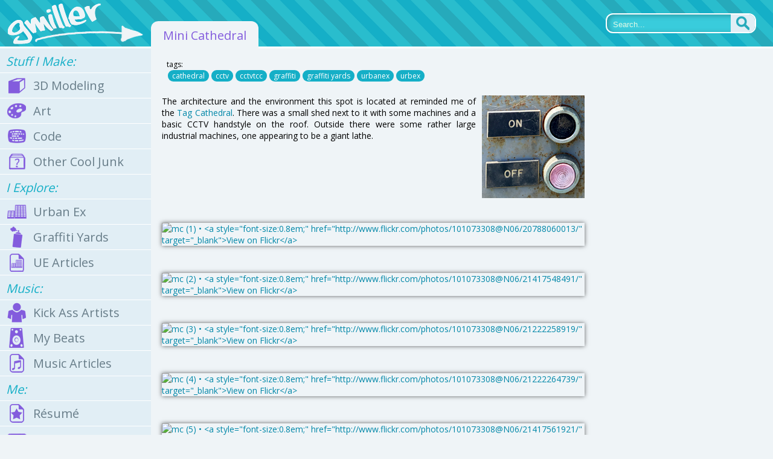

--- FILE ---
content_type: text/html; charset=UTF-8
request_url: http://www.gmiller.net/2015/09/mini-cathedral/
body_size: 15195
content:
<!DOCTYPE html PUBLIC "-//W3C//DTD XHTML 1.0 Transitional//EN" "http://www.w3.org/TR/xhtml1/DTD/xhtml1-transitional.dtd">
<html xmlns="http://www.w3.org/1999/xhtml">
<head>
	<meta charset="UTF-8" />
    <meta http-equiv="Content-Type" content="text/html; charset=UTF-8" />  
    
    <title>GMiller.net  &raquo; Mini Cathedral</title>

	<!-- delicious css -->
	<link href='http://fonts.googleapis.com/css?family=Open+Sans' rel='stylesheet' type='text/css'>
	<link rel="stylesheet" type="text/css" media="all" href="http://www.gmiller.net/wp-content/themes/gmiller.net%203.0/style.css" />
	<link rel="stylesheet" type="text/css" media="all" href="http://www.gmiller.net/wp-content/themes/gmiller.net%203.0/css/hamburgers/hamburgers.css" />

	<link rel="alternate" type="application/rss+xml" title="GMiller.net &raquo; Feed" href="http://www.gmiller.net/feed/" />
<link rel="alternate" type="application/rss+xml" title="GMiller.net &raquo; Comments Feed" href="http://www.gmiller.net/comments/feed/" />
<link rel="alternate" type="application/rss+xml" title="GMiller.net &raquo; Mini Cathedral Comments Feed" href="http://www.gmiller.net/2015/09/mini-cathedral/feed/" />
		<script type="text/javascript">
			window._wpemojiSettings = {"baseUrl":"http:\/\/s.w.org\/images\/core\/emoji\/72x72\/","ext":".png","source":{"concatemoji":"http:\/\/www.gmiller.net\/wp-includes\/js\/wp-emoji-release.min.js?ver=4.3.34"}};
			!function(e,n,t){var a;function o(e){var t=n.createElement("canvas"),a=t.getContext&&t.getContext("2d");return!(!a||!a.fillText)&&(a.textBaseline="top",a.font="600 32px Arial","flag"===e?(a.fillText(String.fromCharCode(55356,56812,55356,56807),0,0),3e3<t.toDataURL().length):(a.fillText(String.fromCharCode(55357,56835),0,0),0!==a.getImageData(16,16,1,1).data[0]))}function i(e){var t=n.createElement("script");t.src=e,t.type="text/javascript",n.getElementsByTagName("head")[0].appendChild(t)}t.supports={simple:o("simple"),flag:o("flag")},t.DOMReady=!1,t.readyCallback=function(){t.DOMReady=!0},t.supports.simple&&t.supports.flag||(a=function(){t.readyCallback()},n.addEventListener?(n.addEventListener("DOMContentLoaded",a,!1),e.addEventListener("load",a,!1)):(e.attachEvent("onload",a),n.attachEvent("onreadystatechange",function(){"complete"===n.readyState&&t.readyCallback()})),(a=t.source||{}).concatemoji?i(a.concatemoji):a.wpemoji&&a.twemoji&&(i(a.twemoji),i(a.wpemoji)))}(window,document,window._wpemojiSettings);
		</script>
		<style type="text/css">
img.wp-smiley,
img.emoji {
	display: inline !important;
	border: none !important;
	box-shadow: none !important;
	height: 1em !important;
	width: 1em !important;
	margin: 0 .07em !important;
	vertical-align: -0.1em !important;
	background: none !important;
	padding: 0 !important;
}
</style>
<link rel='stylesheet' id='wphc_thermometer_style-css'  href='http://www.gmiller.net/wp-content/plugins/charitydonation-thermometer/css/style.css?ver=4.3.34' type='text/css' media='all' />
<link rel='stylesheet' id='fag-bootstrap-min-css-css'  href='http://www.gmiller.net/wp-content/plugins/flickr-album-gallery/css/bootstrap.min.css?ver=4.3.34' type='text/css' media='all' />
<link rel='stylesheet' id='fag-blueimp-gallery-min-css-css'  href='http://www.gmiller.net/wp-content/plugins/flickr-album-gallery/css/blueimp-gallery.min.css?ver=4.3.34' type='text/css' media='all' />
<link rel='stylesheet' id='fag-site-css-css'  href='http://www.gmiller.net/wp-content/plugins/flickr-album-gallery/css/site.css?ver=4.3.34' type='text/css' media='all' />
<link rel='stylesheet' id='fag-font-awesome-latest-css'  href='http://www.gmiller.net/wp-content/plugins/flickr-album-gallery/css/font-awesome-latest/css/font-awesome.min.css?ver=4.3.34' type='text/css' media='all' />
<link rel='stylesheet' id='afg_colorbox_css-css'  href='http://www.gmiller.net/wp-content/plugins/awesome-flickr-gallery-plugin/colorbox/colorbox.css?ver=4.3.34' type='text/css' media='all' />
<link rel='stylesheet' id='afg_css-css'  href='http://www.gmiller.net/wp-content/plugins/awesome-flickr-gallery-plugin/afg.css?ver=4.3.34' type='text/css' media='all' />
<script type='text/javascript' src='http://www.gmiller.net/wp-includes/js/jquery/jquery.js?ver=1.11.3'></script>
<script type='text/javascript' src='http://www.gmiller.net/wp-includes/js/jquery/jquery-migrate.min.js?ver=1.2.1'></script>
<script type='text/javascript' src='http://www.gmiller.net/wp-content/plugins/charitydonation-thermometer/script/thermometer.js?ver=4.3.34'></script>
<script type='text/javascript'>
/* <![CDATA[ */
var wphcAjax = {"ajaxurl":"http:\/\/www.gmiller.net\/wp-admin\/admin-ajax.php","nonce":"883cf155b8"};
/* ]]> */
</script>
<script type='text/javascript' src='http://www.gmiller.net/wp-content/plugins/charitydonation-thermometer/script/script.js?ver=4.3.34'></script>
<script type='text/javascript' src='http://www.gmiller.net/wp-content/plugins/awesome-flickr-gallery-plugin/colorbox/jquery.colorbox-min.js?ver=4.3.34'></script>
<script type='text/javascript' src='http://www.gmiller.net/wp-content/plugins/awesome-flickr-gallery-plugin/colorbox/mycolorbox.js?ver=4.3.34'></script>
<link rel="EditURI" type="application/rsd+xml" title="RSD" href="http://www.gmiller.net/xmlrpc.php?rsd" />
<link rel="wlwmanifest" type="application/wlwmanifest+xml" href="http://www.gmiller.net/wp-includes/wlwmanifest.xml" /> 
<link rel='prev' title='Maybe a Bank?' href='http://www.gmiller.net/2015/09/maybe-a-bank/' />
<link rel='next' title='CCTV Urinal' href='http://www.gmiller.net/2015/09/cctv-urinal/' />
<meta name="generator" content="WordPress 4.3.34" />
<link rel='canonical' href='http://www.gmiller.net/2015/09/mini-cathedral/' />
<link rel='shortlink' href='http://www.gmiller.net/?p=2192' />
<style type="text/css">/* Start writing your custom CSS here */
img.afg-img {
	width: 700px;
}</style><!-- <meta name="NextGEN" version="2.1.15" /> -->
</head>
<body>

	<script type="text/javascript" src="http://www.gmiller.net/wp-content/themes/gmiller.net%203.0/js/mobile_mode_helper.js"/></script>

	<!-- Piwik -->
	<script type="text/javascript">
	  var _paq = _paq || [];
	  _paq.push(["trackPageView"]);
	  _paq.push(["enableLinkTracking"]);

	  (function() {
	    var u=(("https:" == document.location.protocol) ? "https" : "http") + "://stats.gmiller.net/";
	    _paq.push(["setTrackerUrl", u+"piwik.php"]);
	    _paq.push(["setSiteId", "2"]);
	    var d=document, g=d.createElement("script"), s=d.getElementsByTagName("script")[0]; g.type="text/javascript";
	    g.defer=true; g.async=true; g.src=u+"piwik.js"; s.parentNode.insertBefore(g,s);
	  })();
	</script>
	<!-- End Piwik Code -->

	<!-- HEADER AREA -->
	<div id="dHeader" class="dropShadow" align="center">
		
		<!-- MOBILE HAMBURGER MENU -->
		<button id="cmdHamburger" class="hamburger hamburger--squeeze" type="button">
			<span class="hamburger-box">
				<span class="hamburger-inner"></span>
			</span>
		</button>

		<!-- HEADER LOGO -->
		<a href="/"><div id="divGmillerLogo">&nbsp;</div></a>

		<!-- PAGE TITLE AREA -->
		<div id="divPageTitleBox">Mini Cathedral</div>

		<!-- SEARCH AREA -->
		<div id="divSearchBar" class="searchBar">
			<form action="/">
				<input type="text" name="s" id="txtSearch" placeholder="Search..."/>
				<button type="submit"></button>
			</form>
		</div>
	</div>

	<!-- tables, because css tables are whickity whickity whack. Deal with it 8) -->
	<table id="tblMain" border="0" cellpadding="0" cellspacing="0" width="100%">
		<tr>
			<td id="clmnLeft" valign="top">
								<!-- LEFT COLUMN -->
				<div id="divLeftColumn">
					<a href="/"><div class="leftColumnBox leftColumnLink mobile_only">
						<div id="linkIcon_15" class="leftColumnLinkIcon">&nbsp;</div>
						<span>Home</span>
					</div></a>

					<div class="leftColumnBox leftColumnHeader">
						Stuff I Make:
					</div>

					<a href="/category/3d-modeling/"><div class="leftColumnBox leftColumnLink">
						<div id="linkIcon_01" class="leftColumnLinkIcon">&nbsp;</div>
						<span>3D Modeling</span>
					</div></a>
					<a href="/category/art/"><div class="leftColumnBox leftColumnLink">
						<div id="linkIcon_02" class="leftColumnLinkIcon">&nbsp;</div>
						<span>Art</span>
					</div></a>
					<a href="/category/code-projects/"><div class="leftColumnBox leftColumnLink">
						<div id="linkIcon_03" class="leftColumnLinkIcon">&nbsp;</div>
						<span>Code</span>
					</div></a>
					<a href="/category/other-projects/"><div class="leftColumnBox leftColumnLink">
						<div id="linkIcon_04" class="leftColumnLinkIcon">&nbsp;</div>
						<span>Other Cool Junk</span>
					</div></a>


					<div class="leftColumnBox leftColumnHeader">
						I Explore:
					</div>

					<a href="/urban-ex/"><div class="leftColumnBox leftColumnLink">
						<div id="linkIcon_05" class="leftColumnLinkIcon">&nbsp;</div>
						<span>Urban Ex</span>
					</div></a>
					<a href="/urban-ex/#graffiti-yards"><div class="leftColumnBox leftColumnLink">
						<div id="linkIcon_06" class="leftColumnLinkIcon">&nbsp;</div>
						<span>Graffiti Yards</span>
					</div></a>
					<a href="/urban-ex/#articles"><div class="leftColumnBox leftColumnLink">
						<div id="linkIcon_07" class="leftColumnLinkIcon">&nbsp;</div>
						<span>UE Articles</span>
					</div></a>


					<div class="leftColumnBox leftColumnHeader">
						Music:
					</div>

					<a href="/music/"><div class="leftColumnBox leftColumnLink">
						<div id="linkIcon_08" class="leftColumnLinkIcon">&nbsp;</div>
						<span>Kick Ass Artists</span>
					</div></a>
					<a href="/music/#my-beats"><div class="leftColumnBox leftColumnLink">
						<div id="linkIcon_09" class="leftColumnLinkIcon">&nbsp;</div>
						<span>My Beats</span>
					</div></a>
					<a href="/music/#music-articles"><div class="leftColumnBox leftColumnLink">
						<div id="linkIcon_10" class="leftColumnLinkIcon">&nbsp;</div>
						<span>Music Articles</span>
					</div></a>


					<div class="leftColumnBox leftColumnHeader">
						Me:
					</div>

					<a href="/resume/"><div class="leftColumnBox leftColumnLink">
						<div id="linkIcon_11" class="leftColumnLinkIcon">&nbsp;</div>
						<span>Résumé</span>
					</div></a>
					<a href="/contact/"><div class="leftColumnBox leftColumnLink">
						<div id="linkIcon_12" class="leftColumnLinkIcon">&nbsp;</div>
						<span>Contact</span>
					</div></a>


					<div class="leftColumnBox leftColumnHeader">
						Other Junk:
					</div>

					<a href="/category/technology-reviews/"><div class="leftColumnBox leftColumnLink">
						<div id="linkIcon_13" class="leftColumnLinkIcon">&nbsp;</div>
						<span>Tech Reviews</span>
					</div></a>
					<a href="/blog/"><div class="leftColumnBox leftColumnLink">
						<div id="linkIcon_14" class="leftColumnLinkIcon">&nbsp;</div>
						<span>Other Blog Posts</span>
					</div></a>

					<div class="leftColumnBox searchArea mobile_only">
						<div id="divSideSearchBar" class="searchBar">
							<form action="/">
								<input type="text" name="s" id="txtSearch" placeholder="Search..."/>
								<button type="submit"></button>
							</form>
						</div>
					</div>

					<div class="leftColumnBox socialLinks">
						<span>You know what to do:</span><br>
						<a href="https://www.facebook.com/StuffGregBuilds" target="_blank"><div id="divSocialIcon_facebook" class="divSocialIcon">&nbsp;</div></a><a href="https://twitter.com/StuffIBuild" target="_blank"><div id="divSocialIcon_twitter" class="divSocialIcon">&nbsp;</div></a><a href="https://www.youtube.com/channel/UCkiNOlf_W1HWykAnPhtYC1Q" target="_blank"><div id="divSocialIcon_youtube" class="divSocialIcon">&nbsp;</div></a><a href="http://www.flickr.com/photos/101073308@N06/" target="_blank"><div id="divSocialIcon_flickr" class="divSocialIcon">&nbsp;</div></a><a href="https://www.linkedin.com/in/greg-miller-91207558/" target="_blank"><div id="divSocialIcon_linkedin" class="divSocialIcon">&nbsp;</div></a><a href="http://instagram.com/hypurban" target="_blank"><div id="divSocialIcon_instagram" class="divSocialIcon" style="margin-right:0px !important;">&nbsp;</div></a>
					</div>

				</div>

				<div align="center" style="padding: 20px;">
					<script async src="//pagead2.googlesyndication.com/pagead/js/adsbygoogle.js"></script>
						<!-- Sidebar -->
						<ins class="adsbygoogle"
						     style="display:inline-block;width:160px;height:600px"
						     data-ad-client="ca-pub-8812217962038340"
						     data-ad-slot="6184515516"></ins>
						<script>
						(adsbygoogle = window.adsbygoogle || []).push({});
					</script>
				</div>			</td>
			<td id="clmnRight" valign="top">

				<!-- MAIN CONTENT AREA -->
				<div id="divMainContentArea">


				  
     
    <!-- WORDPRESS POST AREA BEGIN -->
      
    
    <div align="left" class="post fixedWidthPost" style="margin-bottom:10px;">

        <div align="justify" class="postBody">

        	<div class="divTags">
        		tags:<br><a href="http://www.gmiller.net/tag/cathedral/" rel="tag">cathedral</a><a href="http://www.gmiller.net/tag/cctv/" rel="tag">cctv</a><a href="http://www.gmiller.net/tag/cctvtcc/" rel="tag">cctvtcc</a><a href="http://www.gmiller.net/tag/graffiti/" rel="tag">graffiti</a><a href="http://www.gmiller.net/tag/graffiti-yards-2/" rel="tag">graffiti yards</a><a href="http://www.gmiller.net/tag/urbanex/" rel="tag">urbanex</a><a href="http://www.gmiller.net/tag/urbex/" rel="tag">urbex</a>        	</div>
            <p>
            <div class="singleThumbnail">
                <img width="170" height="170" src="http://www.gmiller.net/wp-content/uploads/2015/09/Mini-Cathedral.png" class="alignleft wp-post-image" alt="Mini Cathedral" />            </div>

            
            <p>The architecture and the environment this spot is located at reminded me of the <a title="Tag Cathedral" href="http://www.gmiller.net/2013/11/tag-cathedral/" target="_blank">Tag Cathedral</a>. There was a small shed next to it with some machines and a basic CCTV handstyle on the roof. Outside there were some rather large industrial machines, one appearing to be a giant lathe.</p>
<!-- Awesome Flickr Gallery Start --><!-- - Version - 3.5.3 - User ID - 101073308@N06 - Photoset ID - 72157658617343465 - Gallery ID -  - Group ID -  - Tags -  - Popular -  - Per Page - 999 - Sort Order - flickr - Photo Size - NULL - Custom Size - 0 - Square - false - Captions - off - Description - off - Columns - 1 - Credit Note - off - Background Color - Transparent - Width - auto - Pagination - on - Slideshow - colorbox - Disable slideshow? - --><div class='afg-gallery custom-gallery-239' id='afg-239' style='background-color:Transparent; width:100%; color:; border-color:Transparent;'><div class='afg-table' style='width:100%'><div class='afg-row'><div class='afg-cell' style='width:100%;'><a class='afgcolorbox' rel='example4239'  href='https://live.staticflickr.com/660/20788060013_44bf78938f_b.jpg' title='mc (1)'><img class='afg-img' title='mc (1)' src='https://farm1.static.flickr.com/660/20788060013_44bf78938f.jpg' alt='mc (1) • &lt;a style=&quot;font-size:0.8em;&quot; href=&quot;http://www.flickr.com/photos/101073308@N06/20788060013/&quot; target=&quot;_blank&quot;&gt;View on Flickr&lt;/a&gt;'/></a></div></div><div class='afg-row'><div class='afg-cell' style='width:100%;'><a class='afgcolorbox' rel='example4239'  href='https://live.staticflickr.com/779/21417548491_4ec11ae285_b.jpg' title='mc (2)'><img class='afg-img' title='mc (2)' src='https://farm1.static.flickr.com/779/21417548491_4ec11ae285.jpg' alt='mc (2) • &lt;a style=&quot;font-size:0.8em;&quot; href=&quot;http://www.flickr.com/photos/101073308@N06/21417548491/&quot; target=&quot;_blank&quot;&gt;View on Flickr&lt;/a&gt;'/></a></div></div><div class='afg-row'><div class='afg-cell' style='width:100%;'><a class='afgcolorbox' rel='example4239'  href='https://live.staticflickr.com/717/21222258919_3bf3b6bc65_b.jpg' title='mc (3)'><img class='afg-img' title='mc (3)' src='https://farm1.static.flickr.com/717/21222258919_3bf3b6bc65.jpg' alt='mc (3) • &lt;a style=&quot;font-size:0.8em;&quot; href=&quot;http://www.flickr.com/photos/101073308@N06/21222258919/&quot; target=&quot;_blank&quot;&gt;View on Flickr&lt;/a&gt;'/></a></div></div><div class='afg-row'><div class='afg-cell' style='width:100%;'><a class='afgcolorbox' rel='example4239'  href='https://live.staticflickr.com/5802/21222264739_45464459ff_b.jpg' title='mc (4)'><img class='afg-img' title='mc (4)' src='https://farm6.static.flickr.com/5802/21222264739_45464459ff.jpg' alt='mc (4) • &lt;a style=&quot;font-size:0.8em;&quot; href=&quot;http://www.flickr.com/photos/101073308@N06/21222264739/&quot; target=&quot;_blank&quot;&gt;View on Flickr&lt;/a&gt;'/></a></div></div><div class='afg-row'><div class='afg-cell' style='width:100%;'><a class='afgcolorbox' rel='example4239'  href='https://live.staticflickr.com/5711/21417561921_a6f050c4b7_b.jpg' title='mc (5)'><img class='afg-img' title='mc (5)' src='https://farm6.static.flickr.com/5711/21417561921_a6f050c4b7.jpg' alt='mc (5) • &lt;a style=&quot;font-size:0.8em;&quot; href=&quot;http://www.flickr.com/photos/101073308@N06/21417561921/&quot; target=&quot;_blank&quot;&gt;View on Flickr&lt;/a&gt;'/></a></div></div><div class='afg-row'><div class='afg-cell' style='width:100%;'><a class='afgcolorbox' rel='example4239'  href='https://live.staticflickr.com/660/21398283242_3c523ec7cf_b.jpg' title='mc (6)'><img class='afg-img' title='mc (6)' src='https://farm1.static.flickr.com/660/21398283242_3c523ec7cf.jpg' alt='mc (6) • &lt;a style=&quot;font-size:0.8em;&quot; href=&quot;http://www.flickr.com/photos/101073308@N06/21398283242/&quot; target=&quot;_blank&quot;&gt;View on Flickr&lt;/a&gt;'/></a></div></div><div class='afg-row'><div class='afg-cell' style='width:100%;'><a class='afgcolorbox' rel='example4239'  href='https://live.staticflickr.com/752/20786461634_dd8fc18285_b.jpg' title='mc (7)'><img class='afg-img' title='mc (7)' src='https://farm1.static.flickr.com/752/20786461634_dd8fc18285.jpg' alt='mc (7) • &lt;a style=&quot;font-size:0.8em;&quot; href=&quot;http://www.flickr.com/photos/101073308@N06/20786461634/&quot; target=&quot;_blank&quot;&gt;View on Flickr&lt;/a&gt;'/></a></div></div><div class='afg-row'><div class='afg-cell' style='width:100%;'><a class='afgcolorbox' rel='example4239'  href='https://live.staticflickr.com/772/20786462674_f6fab5d7bd_b.jpg' title='mc (8)'><img class='afg-img' title='mc (8)' src='https://farm1.static.flickr.com/772/20786462674_f6fab5d7bd.jpg' alt='mc (8) • &lt;a style=&quot;font-size:0.8em;&quot; href=&quot;http://www.flickr.com/photos/101073308@N06/20786462674/&quot; target=&quot;_blank&quot;&gt;View on Flickr&lt;/a&gt;'/></a></div></div><div class='afg-row'><div class='afg-cell' style='width:100%;'><a class='afgcolorbox' rel='example4239'  href='https://live.staticflickr.com/706/21417572271_8ba0144800_b.jpg' title='mc (9)'><img class='afg-img' title='mc (9)' src='https://farm1.static.flickr.com/706/21417572271_8ba0144800.jpg' alt='mc (9) • &lt;a style=&quot;font-size:0.8em;&quot; href=&quot;http://www.flickr.com/photos/101073308@N06/21417572271/&quot; target=&quot;_blank&quot;&gt;View on Flickr&lt;/a&gt;'/></a></div></div><div class='afg-row'><div class='afg-cell' style='width:100%;'><a class='afgcolorbox' rel='example4239'  href='https://live.staticflickr.com/5727/21221323408_f2eb4bed36_b.jpg' title='mc (10)'><img class='afg-img' title='mc (10)' src='https://farm6.static.flickr.com/5727/21221323408_f2eb4bed36.jpg' alt='mc (10) • &lt;a style=&quot;font-size:0.8em;&quot; href=&quot;http://www.flickr.com/photos/101073308@N06/21221323408/&quot; target=&quot;_blank&quot;&gt;View on Flickr&lt;/a&gt;'/></a></div></div><div class='afg-row'><div class='afg-cell' style='width:100%;'><a class='afgcolorbox' rel='example4239'  href='https://live.staticflickr.com/5653/21409167465_41be1cbe66_b.jpg' title='mc (11)'><img class='afg-img' title='mc (11)' src='https://farm6.static.flickr.com/5653/21409167465_41be1cbe66.jpg' alt='mc (11) • &lt;a style=&quot;font-size:0.8em;&quot; href=&quot;http://www.flickr.com/photos/101073308@N06/21409167465/&quot; target=&quot;_blank&quot;&gt;View on Flickr&lt;/a&gt;'/></a></div></div><div class='afg-row'><div class='afg-cell' style='width:100%;'><a class='afgcolorbox' rel='example4239'  href='https://live.staticflickr.com/5624/21222285789_1f95a189f7_b.jpg' title='mc (12)'><img class='afg-img' title='mc (12)' src='https://farm6.static.flickr.com/5624/21222285789_1f95a189f7.jpg' alt='mc (12) • &lt;a style=&quot;font-size:0.8em;&quot; href=&quot;http://www.flickr.com/photos/101073308@N06/21222285789/&quot; target=&quot;_blank&quot;&gt;View on Flickr&lt;/a&gt;'/></a></div></div><div class='afg-row'><div class='afg-cell' style='width:100%;'><a class='afgcolorbox' rel='example4239'  href='https://live.staticflickr.com/656/20788094783_92876474b2_b.jpg' title='mc (13)'><img class='afg-img' title='mc (13)' src='https://farm1.static.flickr.com/656/20788094783_92876474b2.jpg' alt='mc (13) • &lt;a style=&quot;font-size:0.8em;&quot; href=&quot;http://www.flickr.com/photos/101073308@N06/20788094783/&quot; target=&quot;_blank&quot;&gt;View on Flickr&lt;/a&gt;'/></a></div></div><div class='afg-row'><div class='afg-cell' style='width:100%;'><a class='afgcolorbox' rel='example4239'  href='https://live.staticflickr.com/616/21409123315_1cfc7f55d7_b.jpg' title='mc (14)'><img class='afg-img' title='mc (14)' src='https://farm1.static.flickr.com/616/21409123315_1cfc7f55d7.jpg' alt='mc (14) • &lt;a style=&quot;font-size:0.8em;&quot; href=&quot;http://www.flickr.com/photos/101073308@N06/21409123315/&quot; target=&quot;_blank&quot;&gt;View on Flickr&lt;/a&gt;'/></a></div></div><div class='afg-row'><div class='afg-cell' style='width:100%;'><a class='afgcolorbox' rel='example4239'  href='https://live.staticflickr.com/5734/21417584621_0ae5bb154f_b.jpg' title='mc (15)'><img class='afg-img' title='mc (15)' src='https://farm6.static.flickr.com/5734/21417584621_0ae5bb154f.jpg' alt='mc (15) • &lt;a style=&quot;font-size:0.8em;&quot; href=&quot;http://www.flickr.com/photos/101073308@N06/21417584621/&quot; target=&quot;_blank&quot;&gt;View on Flickr&lt;/a&gt;'/></a></div></div><div class='afg-row'><div class='afg-cell' style='width:100%;'><a class='afgcolorbox' rel='example4239'  href='https://live.staticflickr.com/570/21417586341_daff2153d4_b.jpg' title='mc (16)'><img class='afg-img' title='mc (16)' src='https://farm1.static.flickr.com/570/21417586341_daff2153d4.jpg' alt='mc (16) • &lt;a style=&quot;font-size:0.8em;&quot; href=&quot;http://www.flickr.com/photos/101073308@N06/21417586341/&quot; target=&quot;_blank&quot;&gt;View on Flickr&lt;/a&gt;'/></a></div></div><div class='afg-row'><div class='afg-cell' style='width:100%;'><a class='afgcolorbox' rel='example4239'  href='https://live.staticflickr.com/5690/21222292749_0810128ba4_b.jpg' title='mc (17)'><img class='afg-img' title='mc (17)' src='https://farm6.static.flickr.com/5690/21222292749_0810128ba4.jpg' alt='mc (17) • &lt;a style=&quot;font-size:0.8em;&quot; href=&quot;http://www.flickr.com/photos/101073308@N06/21222292749/&quot; target=&quot;_blank&quot;&gt;View on Flickr&lt;/a&gt;'/></a></div></div><div class='afg-row'><div class='afg-cell' style='width:100%;'><a class='afgcolorbox' rel='example4239'  href='https://live.staticflickr.com/722/21382947166_4a5bd3185f_b.jpg' title='mc (18)'><img class='afg-img' title='mc (18)' src='https://farm1.static.flickr.com/722/21382947166_4a5bd3185f.jpg' alt='mc (18) • &lt;a style=&quot;font-size:0.8em;&quot; href=&quot;http://www.flickr.com/photos/101073308@N06/21382947166/&quot; target=&quot;_blank&quot;&gt;View on Flickr&lt;/a&gt;'/></a></div></div><div class='afg-row'><div class='afg-cell' style='width:100%;'><a class='afgcolorbox' rel='example4239'  href='https://live.staticflickr.com/5629/21398311432_f05af6d7a0_b.jpg' title='mc (19)'><img class='afg-img' title='mc (19)' src='https://farm6.static.flickr.com/5629/21398311432_f05af6d7a0.jpg' alt='mc (19) • &lt;a style=&quot;font-size:0.8em;&quot; href=&quot;http://www.flickr.com/photos/101073308@N06/21398311432/&quot; target=&quot;_blank&quot;&gt;View on Flickr&lt;/a&gt;'/></a></div></div><div class='afg-row'><div class='afg-cell' style='width:100%;'><a class='afgcolorbox' rel='example4239'  href='https://live.staticflickr.com/5660/21409184295_4030911310_b.jpg' title='mc (20)'><img class='afg-img' title='mc (20)' src='https://farm6.static.flickr.com/5660/21409184295_4030911310.jpg' alt='mc (20) • &lt;a style=&quot;font-size:0.8em;&quot; href=&quot;http://www.flickr.com/photos/101073308@N06/21409184295/&quot; target=&quot;_blank&quot;&gt;View on Flickr&lt;/a&gt;'/></a></div></div><div class='afg-row'><div class='afg-cell' style='width:100%;'><a class='afgcolorbox' rel='example4239'  href='https://live.staticflickr.com/762/21382953686_d1b6797125_b.jpg' title='mc (21)'><img class='afg-img' title='mc (21)' src='https://farm1.static.flickr.com/762/21382953686_d1b6797125.jpg' alt='mc (21) • &lt;a style=&quot;font-size:0.8em;&quot; href=&quot;http://www.flickr.com/photos/101073308@N06/21382953686/&quot; target=&quot;_blank&quot;&gt;View on Flickr&lt;/a&gt;'/></a></div></div><div class='afg-row'><div class='afg-cell' style='width:100%;'><a class='afgcolorbox' rel='example4239'  href='https://live.staticflickr.com/5772/21221347508_95b40ed9d5_b.jpg' title='mc (22)'><img class='afg-img' title='mc (22)' src='https://farm6.static.flickr.com/5772/21221347508_95b40ed9d5.jpg' alt='mc (22) • &lt;a style=&quot;font-size:0.8em;&quot; href=&quot;http://www.flickr.com/photos/101073308@N06/21221347508/&quot; target=&quot;_blank&quot;&gt;View on Flickr&lt;/a&gt;'/></a></div></div><div class='afg-row'><div class='afg-cell' style='width:100%;'><a class='afgcolorbox' rel='example4239'  href='https://live.staticflickr.com/681/20788112923_aa6a5ab2d9_b.jpg' title='mc (23)'><img class='afg-img' title='mc (23)' src='https://farm1.static.flickr.com/681/20788112923_aa6a5ab2d9.jpg' alt='mc (23) • &lt;a style=&quot;font-size:0.8em;&quot; href=&quot;http://www.flickr.com/photos/101073308@N06/20788112923/&quot; target=&quot;_blank&quot;&gt;View on Flickr&lt;/a&gt;'/></a></div></div><div class='afg-row'><div class='afg-cell' style='width:100%;'><a class='afgcolorbox' rel='example4239'  href='https://live.staticflickr.com/5726/20786493504_e56c6f180e_b.jpg' title='mc (24)'><img class='afg-img' title='mc (24)' src='https://farm6.static.flickr.com/5726/20786493504_e56c6f180e.jpg' alt='mc (24) • &lt;a style=&quot;font-size:0.8em;&quot; href=&quot;http://www.flickr.com/photos/101073308@N06/20786493504/&quot; target=&quot;_blank&quot;&gt;View on Flickr&lt;/a&gt;'/></a></div></div><div class='afg-row'><div class='afg-cell' style='width:100%;'><a class='afgcolorbox' rel='example4239'  href='https://live.staticflickr.com/654/21221350788_4e9fee6d40_b.jpg' title='mc (25)'><img class='afg-img' title='mc (25)' src='https://farm1.static.flickr.com/654/21221350788_4e9fee6d40.jpg' alt='mc (25) • &lt;a style=&quot;font-size:0.8em;&quot; href=&quot;http://www.flickr.com/photos/101073308@N06/21221350788/&quot; target=&quot;_blank&quot;&gt;View on Flickr&lt;/a&gt;'/></a></div></div><div class='afg-row'><div class='afg-cell' style='width:100%;'><a class='afgcolorbox' rel='example4239'  href='https://live.staticflickr.com/5650/21398321592_00b6001300_b.jpg' title='mc (26)'><img class='afg-img' title='mc (26)' src='https://farm6.static.flickr.com/5650/21398321592_00b6001300.jpg' alt='mc (26) • &lt;a style=&quot;font-size:0.8em;&quot; href=&quot;http://www.flickr.com/photos/101073308@N06/21398321592/&quot; target=&quot;_blank&quot;&gt;View on Flickr&lt;/a&gt;'/></a></div></div><div class='afg-row'><div class='afg-cell' style='width:100%;'><a class='afgcolorbox' rel='example4239'  href='https://live.staticflickr.com/741/21409195415_984c0bc08c_b.jpg' title='mc (27)'><img class='afg-img' title='mc (27)' src='https://farm1.static.flickr.com/741/21409195415_984c0bc08c.jpg' alt='mc (27) • &lt;a style=&quot;font-size:0.8em;&quot; href=&quot;http://www.flickr.com/photos/101073308@N06/21409195415/&quot; target=&quot;_blank&quot;&gt;View on Flickr&lt;/a&gt;'/></a></div></div><div class='afg-row'><div class='afg-cell' style='width:100%;'><a class='afgcolorbox' rel='example4239'  href='https://live.staticflickr.com/634/21417609621_1bfee7d6a9_b.jpg' title='mc (28)'><img class='afg-img' title='mc (28)' src='https://farm1.static.flickr.com/634/21417609621_1bfee7d6a9.jpg' alt='mc (28) • &lt;a style=&quot;font-size:0.8em;&quot; href=&quot;http://www.flickr.com/photos/101073308@N06/21417609621/&quot; target=&quot;_blank&quot;&gt;View on Flickr&lt;/a&gt;'/></a></div></div><div class='afg-row'><div class='afg-cell' style='width:100%;'><a class='afgcolorbox' rel='example4239'  href='https://live.staticflickr.com/675/20786499974_81398b133a_b.jpg' title='mc (29)'><img class='afg-img' title='mc (29)' src='https://farm1.static.flickr.com/675/20786499974_81398b133a.jpg' alt='mc (29) • &lt;a style=&quot;font-size:0.8em;&quot; href=&quot;http://www.flickr.com/photos/101073308@N06/20786499974/&quot; target=&quot;_blank&quot;&gt;View on Flickr&lt;/a&gt;'/></a></div></div><div class='afg-row'><div class='afg-cell' style='width:100%;'><a class='afgcolorbox' rel='example4239'  href='https://live.staticflickr.com/5808/21409198115_756336acc6_b.jpg' title='mc (30)'><img class='afg-img' title='mc (30)' src='https://farm6.static.flickr.com/5808/21409198115_756336acc6.jpg' alt='mc (30) • &lt;a style=&quot;font-size:0.8em;&quot; href=&quot;http://www.flickr.com/photos/101073308@N06/21409198115/&quot; target=&quot;_blank&quot;&gt;View on Flickr&lt;/a&gt;'/></a></div></div><div class='afg-row'><div class='afg-cell' style='width:100%;'><a class='afgcolorbox' rel='example4239'  href='https://live.staticflickr.com/568/21417612441_2a5ab3101d_b.jpg' title='mc (31)'><img class='afg-img' title='mc (31)' src='https://farm1.static.flickr.com/568/21417612441_2a5ab3101d.jpg' alt='mc (31) • &lt;a style=&quot;font-size:0.8em;&quot; href=&quot;http://www.flickr.com/photos/101073308@N06/21417612441/&quot; target=&quot;_blank&quot;&gt;View on Flickr&lt;/a&gt;'/></a></div></div><div class='afg-row'><div class='afg-cell' style='width:100%;'><a class='afgcolorbox' rel='example4239'  href='https://live.staticflickr.com/5810/20786502684_f94d209e14_b.jpg' title='mc (32)'><img class='afg-img' title='mc (32)' src='https://farm6.static.flickr.com/5810/20786502684_f94d209e14.jpg' alt='mc (32) • &lt;a style=&quot;font-size:0.8em;&quot; href=&quot;http://www.flickr.com/photos/101073308@N06/20786502684/&quot; target=&quot;_blank&quot;&gt;View on Flickr&lt;/a&gt;'/></a></div></div><div class='afg-row'><div class='afg-cell' style='width:100%;'><a class='afgcolorbox' rel='example4239'  href='https://live.staticflickr.com/5719/21222318069_c3106ae373_b.jpg' title='mc (33)'><img class='afg-img' title='mc (33)' src='https://farm6.static.flickr.com/5719/21222318069_c3106ae373.jpg' alt='mc (33) • &lt;a style=&quot;font-size:0.8em;&quot; href=&quot;http://www.flickr.com/photos/101073308@N06/21222318069/&quot; target=&quot;_blank&quot;&gt;View on Flickr&lt;/a&gt;'/></a></div></div><div class='afg-row'><div class='afg-cell' style='width:100%;'><a class='afgcolorbox' rel='example4239'  href='https://live.staticflickr.com/5639/21417617901_5da91a335b_b.jpg' title='mc (34)'><img class='afg-img' title='mc (34)' src='https://farm6.static.flickr.com/5639/21417617901_5da91a335b.jpg' alt='mc (34) • &lt;a style=&quot;font-size:0.8em;&quot; href=&quot;http://www.flickr.com/photos/101073308@N06/21417617901/&quot; target=&quot;_blank&quot;&gt;View on Flickr&lt;/a&gt;'/></a></div></div><div class='afg-row'><div class='afg-cell' style='width:100%;'><a class='afgcolorbox' rel='example4239'  href='https://live.staticflickr.com/5685/21398334312_638c8fea8a_b.jpg' title='mc (35)'><img class='afg-img' title='mc (35)' src='https://farm6.static.flickr.com/5685/21398334312_638c8fea8a.jpg' alt='mc (35) • &lt;a style=&quot;font-size:0.8em;&quot; href=&quot;http://www.flickr.com/photos/101073308@N06/21398334312/&quot; target=&quot;_blank&quot;&gt;View on Flickr&lt;/a&gt;'/></a></div></div><div class='afg-row'><div class='afg-cell' style='width:100%;'><a class='afgcolorbox' rel='example4239'  href='https://live.staticflickr.com/614/21221365528_52731a9819_b.jpg' title='mc (36)'><img class='afg-img' title='mc (36)' src='https://farm1.static.flickr.com/614/21221365528_52731a9819.jpg' alt='mc (36) • &lt;a style=&quot;font-size:0.8em;&quot; href=&quot;http://www.flickr.com/photos/101073308@N06/21221365528/&quot; target=&quot;_blank&quot;&gt;View on Flickr&lt;/a&gt;'/></a></div></div><div class='afg-row'><div class='afg-cell' style='width:100%;'><a class='afgcolorbox' rel='example4239'  href='https://live.staticflickr.com/750/21222324669_c751fc90de_b.jpg' title='mc (37)'><img class='afg-img' title='mc (37)' src='https://farm1.static.flickr.com/750/21222324669_c751fc90de.jpg' alt='mc (37) • &lt;a style=&quot;font-size:0.8em;&quot; href=&quot;http://www.flickr.com/photos/101073308@N06/21222324669/&quot; target=&quot;_blank&quot;&gt;View on Flickr&lt;/a&gt;'/></a></div></div><div class='afg-row'><div class='afg-cell' style='width:100%;'><a class='afgcolorbox' rel='example4239'  href='https://live.staticflickr.com/5737/21222325809_9eded750be_b.jpg' title='mc (38)'><img class='afg-img' title='mc (38)' src='https://farm6.static.flickr.com/5737/21222325809_9eded750be.jpg' alt='mc (38) • &lt;a style=&quot;font-size:0.8em;&quot; href=&quot;http://www.flickr.com/photos/101073308@N06/21222325809/&quot; target=&quot;_blank&quot;&gt;View on Flickr&lt;/a&gt;'/></a></div></div><div class='afg-row'><div class='afg-cell' style='width:100%;'><a class='afgcolorbox' rel='example4239'  href='https://live.staticflickr.com/585/21221124550_2079850968_b.jpg' title='mc (39)'><img class='afg-img' title='mc (39)' src='https://farm1.static.flickr.com/585/21221124550_2079850968.jpg' alt='mc (39) • &lt;a style=&quot;font-size:0.8em;&quot; href=&quot;http://www.flickr.com/photos/101073308@N06/21221124550/&quot; target=&quot;_blank&quot;&gt;View on Flickr&lt;/a&gt;'/></a></div></div><div class='afg-row'><div class='afg-cell' style='width:100%;'><a class='afgcolorbox' rel='example4239'  href='https://live.staticflickr.com/569/21221125360_af36705940_b.jpg' title='mc (40)'><img class='afg-img' title='mc (40)' src='https://farm1.static.flickr.com/569/21221125360_af36705940.jpg' alt='mc (40) • &lt;a style=&quot;font-size:0.8em;&quot; href=&quot;http://www.flickr.com/photos/101073308@N06/21221125360/&quot; target=&quot;_blank&quot;&gt;View on Flickr&lt;/a&gt;'/></a></div></div><div class='afg-row'><div class='afg-cell' style='width:100%;'><a class='afgcolorbox' rel='example4239'  href='https://live.staticflickr.com/5803/21382977586_8a3782ed79_b.jpg' title='mc (41)'><img class='afg-img' title='mc (41)' src='https://farm6.static.flickr.com/5803/21382977586_8a3782ed79.jpg' alt='mc (41) • &lt;a style=&quot;font-size:0.8em;&quot; href=&quot;http://www.flickr.com/photos/101073308@N06/21382977586/&quot; target=&quot;_blank&quot;&gt;View on Flickr&lt;/a&gt;'/></a></div></div><div class='afg-row'><div class='afg-cell' style='width:100%;'><a class='afgcolorbox' rel='example4239'  href='https://live.staticflickr.com/714/21398341692_f52b3e5bbb_b.jpg' title='mc (42)'><img class='afg-img' title='mc (42)' src='https://farm1.static.flickr.com/714/21398341692_f52b3e5bbb.jpg' alt='mc (42) • &lt;a style=&quot;font-size:0.8em;&quot; href=&quot;http://www.flickr.com/photos/101073308@N06/21398341692/&quot; target=&quot;_blank&quot;&gt;View on Flickr&lt;/a&gt;'/></a></div></div><div class='afg-row'><div class='afg-cell' style='width:100%;'><a class='afgcolorbox' rel='example4239'  href='https://live.staticflickr.com/690/21398342562_d2ef30c953_b.jpg' title='mc (43)'><img class='afg-img' title='mc (43)' src='https://farm1.static.flickr.com/690/21398342562_d2ef30c953.jpg' alt='mc (43) • &lt;a style=&quot;font-size:0.8em;&quot; href=&quot;http://www.flickr.com/photos/101073308@N06/21398342562/&quot; target=&quot;_blank&quot;&gt;View on Flickr&lt;/a&gt;'/></a></div></div><div class='afg-row'><div class='afg-cell' style='width:100%;'><a class='afgcolorbox' rel='example4239'  href='https://live.staticflickr.com/768/21417628501_0db13bdd0a_b.jpg' title='mc (44)'><img class='afg-img' title='mc (44)' src='https://farm1.static.flickr.com/768/21417628501_0db13bdd0a.jpg' alt='mc (44) • &lt;a style=&quot;font-size:0.8em;&quot; href=&quot;http://www.flickr.com/photos/101073308@N06/21417628501/&quot; target=&quot;_blank&quot;&gt;View on Flickr&lt;/a&gt;'/></a></div></div><div class='afg-row'><div class='afg-cell' style='width:100%;'><a class='afgcolorbox' rel='example4239'  href='https://live.staticflickr.com/5795/21221373928_8263c22db4_b.jpg' title='mc (45)'><img class='afg-img' title='mc (45)' src='https://farm6.static.flickr.com/5795/21221373928_8263c22db4.jpg' alt='mc (45) • &lt;a style=&quot;font-size:0.8em;&quot; href=&quot;http://www.flickr.com/photos/101073308@N06/21221373928/&quot; target=&quot;_blank&quot;&gt;View on Flickr&lt;/a&gt;'/></a></div></div><div class='afg-row'><div class='afg-cell' style='width:100%;'><a class='afgcolorbox' rel='example4239'  href='https://live.staticflickr.com/5731/21382982176_01e1a7474a_b.jpg' title='mc (46)'><img class='afg-img' title='mc (46)' src='https://farm6.static.flickr.com/5731/21382982176_01e1a7474a.jpg' alt='mc (46) • &lt;a style=&quot;font-size:0.8em;&quot; href=&quot;http://www.flickr.com/photos/101073308@N06/21382982176/&quot; target=&quot;_blank&quot;&gt;View on Flickr&lt;/a&gt;'/></a></div></div><div class='afg-row'><div class='afg-cell' style='width:100%;'><a class='afgcolorbox' rel='example4239'  href='https://live.staticflickr.com/5736/20788140183_de7516b42a_b.jpg' title='mc (47)'><img class='afg-img' title='mc (47)' src='https://farm6.static.flickr.com/5736/20788140183_de7516b42a.jpg' alt='mc (47) • &lt;a style=&quot;font-size:0.8em;&quot; href=&quot;http://www.flickr.com/photos/101073308@N06/20788140183/&quot; target=&quot;_blank&quot;&gt;View on Flickr&lt;/a&gt;'/></a></div></div><div class='afg-row'><div class='afg-cell' style='width:100%;'><a class='afgcolorbox' rel='example4239'  href='https://live.staticflickr.com/659/21221379718_cb39b5e5bf_b.jpg' title='mc (48)'><img class='afg-img' title='mc (48)' src='https://farm1.static.flickr.com/659/21221379718_cb39b5e5bf.jpg' alt='mc (48) • &lt;a style=&quot;font-size:0.8em;&quot; href=&quot;http://www.flickr.com/photos/101073308@N06/21221379718/&quot; target=&quot;_blank&quot;&gt;View on Flickr&lt;/a&gt;'/></a></div></div><div class='afg-row'><div class='afg-cell' style='width:100%;'><a class='afgcolorbox' rel='example4239'  href='https://live.staticflickr.com/5830/21417533191_1fb3820657_b.jpg' title='mc (49)'><img class='afg-img' title='mc (49)' src='https://farm6.static.flickr.com/5830/21417533191_1fb3820657.jpg' alt='mc (49) • &lt;a style=&quot;font-size:0.8em;&quot; href=&quot;http://www.flickr.com/photos/101073308@N06/21417533191/&quot; target=&quot;_blank&quot;&gt;View on Flickr&lt;/a&gt;'/></a></div></div><div class='afg-row'><div class='afg-cell' style='width:100%;'><a class='afgcolorbox' rel='example4239'  href='https://live.staticflickr.com/5772/21222340379_aa4ca3d082_b.jpg' title='mc (50)'><img class='afg-img' title='mc (50)' src='https://farm6.static.flickr.com/5772/21222340379_aa4ca3d082.jpg' alt='mc (50) • &lt;a style=&quot;font-size:0.8em;&quot; href=&quot;http://www.flickr.com/photos/101073308@N06/21222340379/&quot; target=&quot;_blank&quot;&gt;View on Flickr&lt;/a&gt;'/></a></div></div><div class='afg-row'><div class='afg-cell' style='width:100%;'><a class='afgcolorbox' rel='example4239'  href='https://live.staticflickr.com/5634/21221138800_9aca57c32a_b.jpg' title='mc (51)'><img class='afg-img' title='mc (51)' src='https://farm6.static.flickr.com/5634/21221138800_9aca57c32a.jpg' alt='mc (51) • &lt;a style=&quot;font-size:0.8em;&quot; href=&quot;http://www.flickr.com/photos/101073308@N06/21221138800/&quot; target=&quot;_blank&quot;&gt;View on Flickr&lt;/a&gt;'/></a></div></div><div class='afg-row'><div class='afg-cell' style='width:100%;'><a class='afgcolorbox' rel='example4239'  href='https://live.staticflickr.com/570/20788149383_582975f013_b.jpg' title='mc (52)'><img class='afg-img' title='mc (52)' src='https://farm1.static.flickr.com/570/20788149383_582975f013.jpg' alt='mc (52) • &lt;a style=&quot;font-size:0.8em;&quot; href=&quot;http://www.flickr.com/photos/101073308@N06/20788149383/&quot; target=&quot;_blank&quot;&gt;View on Flickr&lt;/a&gt;'/></a></div></div><div class='afg-row'><div class='afg-cell' style='width:100%;'><a class='afgcolorbox' rel='example4239'  href='https://live.staticflickr.com/5760/21398355722_d845a82bde_b.jpg' title='mc (53)'><img class='afg-img' title='mc (53)' src='https://farm6.static.flickr.com/5760/21398355722_d845a82bde.jpg' alt='mc (53) • &lt;a style=&quot;font-size:0.8em;&quot; href=&quot;http://www.flickr.com/photos/101073308@N06/21398355722/&quot; target=&quot;_blank&quot;&gt;View on Flickr&lt;/a&gt;'/></a></div></div><div class='afg-row'><div class='afg-cell' style='width:100%;'><a class='afgcolorbox' rel='example4239'  href='https://live.staticflickr.com/5665/21398360122_1400e93e46_b.jpg' title='mc (54)'><img class='afg-img' title='mc (54)' src='https://farm6.static.flickr.com/5665/21398360122_1400e93e46.jpg' alt='mc (54) • &lt;a style=&quot;font-size:0.8em;&quot; href=&quot;http://www.flickr.com/photos/101073308@N06/21398360122/&quot; target=&quot;_blank&quot;&gt;View on Flickr&lt;/a&gt;'/></a></div></div><div class='afg-row'><div class='afg-cell' style='width:100%;'><a class='afgcolorbox' rel='example4239'  href='https://live.staticflickr.com/5671/21221147830_8976c804c4_b.jpg' title='mc (55)'><img class='afg-img' title='mc (55)' src='https://farm6.static.flickr.com/5671/21221147830_8976c804c4.jpg' alt='mc (55) • &lt;a style=&quot;font-size:0.8em;&quot; href=&quot;http://www.flickr.com/photos/101073308@N06/21221147830/&quot; target=&quot;_blank&quot;&gt;View on Flickr&lt;/a&gt;'/></a></div></div><div class='afg-row'><div class='afg-cell' style='width:100%;'><a class='afgcolorbox' rel='example4239'  href='https://live.staticflickr.com/5699/21398365952_4952986421_b.jpg' title='mc (56)'><img class='afg-img' title='mc (56)' src='https://farm6.static.flickr.com/5699/21398365952_4952986421.jpg' alt='mc (56) • &lt;a style=&quot;font-size:0.8em;&quot; href=&quot;http://www.flickr.com/photos/101073308@N06/21398365952/&quot; target=&quot;_blank&quot;&gt;View on Flickr&lt;/a&gt;'/></a></div></div><div class='afg-row'><div class='afg-cell' style='width:100%;'><a class='afgcolorbox' rel='example4239'  href='https://live.staticflickr.com/735/21417652951_d074052c9b_b.jpg' title='mc (57)'><img class='afg-img' title='mc (57)' src='https://farm1.static.flickr.com/735/21417652951_d074052c9b.jpg' alt='mc (57) • &lt;a style=&quot;font-size:0.8em;&quot; href=&quot;http://www.flickr.com/photos/101073308@N06/21417652951/&quot; target=&quot;_blank&quot;&gt;View on Flickr&lt;/a&gt;'/></a></div></div><div class='afg-row'><div class='afg-cell' style='width:100%;'><a class='afgcolorbox' rel='example4239'  href='https://live.staticflickr.com/5644/21398368092_e65d5cf478_b.jpg' title='mc (58)'><img class='afg-img' title='mc (58)' src='https://farm6.static.flickr.com/5644/21398368092_e65d5cf478.jpg' alt='mc (58) • &lt;a style=&quot;font-size:0.8em;&quot; href=&quot;http://www.flickr.com/photos/101073308@N06/21398368092/&quot; target=&quot;_blank&quot;&gt;View on Flickr&lt;/a&gt;'/></a></div></div><div class='afg-row'><div class='afg-cell' style='width:100%;'><a class='afgcolorbox' rel='example4239'  href='https://live.staticflickr.com/650/21383006386_f036629fb4_b.jpg' title='mc (59)'><img class='afg-img' title='mc (59)' src='https://farm1.static.flickr.com/650/21383006386_f036629fb4.jpg' alt='mc (59) • &lt;a style=&quot;font-size:0.8em;&quot; href=&quot;http://www.flickr.com/photos/101073308@N06/21383006386/&quot; target=&quot;_blank&quot;&gt;View on Flickr&lt;/a&gt;'/></a></div></div><div class='afg-row'><div class='afg-cell' style='width:100%;'><a class='afgcolorbox' rel='example4239'  href='https://live.staticflickr.com/664/21221156670_017a65dcfb_b.jpg' title='mc (60)'><img class='afg-img' title='mc (60)' src='https://farm1.static.flickr.com/664/21221156670_017a65dcfb.jpg' alt='mc (60) • &lt;a style=&quot;font-size:0.8em;&quot; href=&quot;http://www.flickr.com/photos/101073308@N06/21221156670/&quot; target=&quot;_blank&quot;&gt;View on Flickr&lt;/a&gt;'/></a></div></div><div class='afg-row'><div class='afg-cell' style='width:100%;'><a class='afgcolorbox' rel='example4239'  href='https://live.staticflickr.com/5747/21222360789_e55dc48bfc_b.jpg' title='mc (61)'><img class='afg-img' title='mc (61)' src='https://farm6.static.flickr.com/5747/21222360789_e55dc48bfc.jpg' alt='mc (61) • &lt;a style=&quot;font-size:0.8em;&quot; href=&quot;http://www.flickr.com/photos/101073308@N06/21222360789/&quot; target=&quot;_blank&quot;&gt;View on Flickr&lt;/a&gt;'/></a></div></div><div class='afg-row'><div class='afg-cell' style='width:100%;'><a class='afgcolorbox' rel='example4239'  href='https://live.staticflickr.com/654/20788167333_7e6cf4b0b4_b.jpg' title='mc (62)'><img class='afg-img' title='mc (62)' src='https://farm1.static.flickr.com/654/20788167333_7e6cf4b0b4.jpg' alt='mc (62) • &lt;a style=&quot;font-size:0.8em;&quot; href=&quot;http://www.flickr.com/photos/101073308@N06/20788167333/&quot; target=&quot;_blank&quot;&gt;View on Flickr&lt;/a&gt;'/></a></div></div><div class='afg-row'><div class='afg-cell' style='width:100%;'><a class='afgcolorbox' rel='example4239'  href='https://live.staticflickr.com/5727/21221160000_d2dc690200_b.jpg' title='mc (63)'><img class='afg-img' title='mc (63)' src='https://farm6.static.flickr.com/5727/21221160000_d2dc690200.jpg' alt='mc (63) • &lt;a style=&quot;font-size:0.8em;&quot; href=&quot;http://www.flickr.com/photos/101073308@N06/21221160000/&quot; target=&quot;_blank&quot;&gt;View on Flickr&lt;/a&gt;'/></a></div></div><div class='afg-row'><div class='afg-cell' style='width:100%;'><a class='afgcolorbox' rel='example4239'  href='https://live.staticflickr.com/5692/20786547634_f57e47bd39_b.jpg' title='mc (64)'><img class='afg-img' title='mc (64)' src='https://farm6.static.flickr.com/5692/20786547634_f57e47bd39.jpg' alt='mc (64) • &lt;a style=&quot;font-size:0.8em;&quot; href=&quot;http://www.flickr.com/photos/101073308@N06/20786547634/&quot; target=&quot;_blank&quot;&gt;View on Flickr&lt;/a&gt;'/></a></div></div><div class='afg-row'><div class='afg-cell' style='width:100%;'><a class='afgcolorbox' rel='example4239'  href='https://live.staticflickr.com/678/21221164610_305545d841_b.jpg' title='mc (65)'><img class='afg-img' title='mc (65)' src='https://farm1.static.flickr.com/678/21221164610_305545d841.jpg' alt='mc (65) • &lt;a style=&quot;font-size:0.8em;&quot; href=&quot;http://www.flickr.com/photos/101073308@N06/21221164610/&quot; target=&quot;_blank&quot;&gt;View on Flickr&lt;/a&gt;'/></a></div></div><div class='afg-row'><div class='afg-cell' style='width:100%;'><a class='afgcolorbox' rel='example4239'  href='https://live.staticflickr.com/5771/20788173613_e0ce9b522e_b.jpg' title='mc (66)'><img class='afg-img' title='mc (66)' src='https://farm6.static.flickr.com/5771/20788173613_e0ce9b522e.jpg' alt='mc (66) • &lt;a style=&quot;font-size:0.8em;&quot; href=&quot;http://www.flickr.com/photos/101073308@N06/20788173613/&quot; target=&quot;_blank&quot;&gt;View on Flickr&lt;/a&gt;'/></a></div></div><div class='afg-row'><div class='afg-cell' style='width:100%;'><a class='afgcolorbox' rel='example4239'  href='https://live.staticflickr.com/714/21417665231_afce35593e_b.jpg' title='mc (67)'><img class='afg-img' title='mc (67)' src='https://farm1.static.flickr.com/714/21417665231_afce35593e.jpg' alt='mc (67) • &lt;a style=&quot;font-size:0.8em;&quot; href=&quot;http://www.flickr.com/photos/101073308@N06/21417665231/&quot; target=&quot;_blank&quot;&gt;View on Flickr&lt;/a&gt;'/></a></div></div><div class='afg-row'><div class='afg-cell' style='width:100%;'><a class='afgcolorbox' rel='example4239'  href='https://live.staticflickr.com/5647/20786554524_515ef22ed1_b.jpg' title='mc (68)'><img class='afg-img' title='mc (68)' src='https://farm6.static.flickr.com/5647/20786554524_515ef22ed1.jpg' alt='mc (68) • &lt;a style=&quot;font-size:0.8em;&quot; href=&quot;http://www.flickr.com/photos/101073308@N06/20786554524/&quot; target=&quot;_blank&quot;&gt;View on Flickr&lt;/a&gt;'/></a></div></div><div class='afg-row'><div class='afg-cell' style='width:100%;'><a class='afgcolorbox' rel='example4239'  href='https://live.staticflickr.com/5635/21221168050_2b333363e1_b.jpg' title='mc (69)'><img class='afg-img' title='mc (69)' src='https://farm6.static.flickr.com/5635/21221168050_2b333363e1.jpg' alt='mc (69) • &lt;a style=&quot;font-size:0.8em;&quot; href=&quot;http://www.flickr.com/photos/101073308@N06/21221168050/&quot; target=&quot;_blank&quot;&gt;View on Flickr&lt;/a&gt;'/></a></div></div><div class='afg-row'><div class='afg-cell' style='width:100%;'><a class='afgcolorbox' rel='example4239'  href='https://live.staticflickr.com/654/21383018576_26530bb919_b.jpg' title='mc (70)'><img class='afg-img' title='mc (70)' src='https://farm1.static.flickr.com/654/21383018576_26530bb919.jpg' alt='mc (70) • &lt;a style=&quot;font-size:0.8em;&quot; href=&quot;http://www.flickr.com/photos/101073308@N06/21383018576/&quot; target=&quot;_blank&quot;&gt;View on Flickr&lt;/a&gt;'/></a></div></div><div class='afg-row'><div class='afg-cell' style='width:100%;'><a class='afgcolorbox' rel='example4239'  href='https://live.staticflickr.com/654/21409252185_c795e5462c_b.jpg' title='mc (71)'><img class='afg-img' title='mc (71)' src='https://farm1.static.flickr.com/654/21409252185_c795e5462c.jpg' alt='mc (71) • &lt;a style=&quot;font-size:0.8em;&quot; href=&quot;http://www.flickr.com/photos/101073308@N06/21409252185/&quot; target=&quot;_blank&quot;&gt;View on Flickr&lt;/a&gt;'/></a></div></div><div class='afg-row'><div class='afg-cell' style='width:100%;'><a class='afgcolorbox' rel='example4239'  href='https://live.staticflickr.com/5758/20786557784_2f9c900806_b.jpg' title='mc (72)'><img class='afg-img' title='mc (72)' src='https://farm6.static.flickr.com/5758/20786557784_2f9c900806.jpg' alt='mc (72) • &lt;a style=&quot;font-size:0.8em;&quot; href=&quot;http://www.flickr.com/photos/101073308@N06/20786557784/&quot; target=&quot;_blank&quot;&gt;View on Flickr&lt;/a&gt;'/></a></div></div><div class='afg-row'><div class='afg-cell' style='width:100%;'><a class='afgcolorbox' rel='example4239'  href='https://live.staticflickr.com/5765/21398383962_c3b80ec0b6_b.jpg' title='mc (73)'><img class='afg-img' title='mc (73)' src='https://farm6.static.flickr.com/5765/21398383962_c3b80ec0b6.jpg' alt='mc (73) • &lt;a style=&quot;font-size:0.8em;&quot; href=&quot;http://www.flickr.com/photos/101073308@N06/21398383962/&quot; target=&quot;_blank&quot;&gt;View on Flickr&lt;/a&gt;'/></a></div></div><div class='afg-row'><div class='afg-cell' style='width:100%;'><a class='afgcolorbox' rel='example4239'  href='https://live.staticflickr.com/5689/21383021976_917ee72112_b.jpg' title='mc (74)'><img class='afg-img' title='mc (74)' src='https://farm6.static.flickr.com/5689/21383021976_917ee72112.jpg' alt='mc (74) • &lt;a style=&quot;font-size:0.8em;&quot; href=&quot;http://www.flickr.com/photos/101073308@N06/21383021976/&quot; target=&quot;_blank&quot;&gt;View on Flickr&lt;/a&gt;'/></a></div></div><div class='afg-row'><div class='afg-cell' style='width:100%;'><a class='afgcolorbox' rel='example4239'  href='https://live.staticflickr.com/605/21221415038_26ddeedf15_b.jpg' title='mc (75)'><img class='afg-img' title='mc (75)' src='https://farm1.static.flickr.com/605/21221415038_26ddeedf15.jpg' alt='mc (75) • &lt;a style=&quot;font-size:0.8em;&quot; href=&quot;http://www.flickr.com/photos/101073308@N06/21221415038/&quot; target=&quot;_blank&quot;&gt;View on Flickr&lt;/a&gt;'/></a></div></div><div class='afg-row'><div class='afg-cell' style='width:100%;'><a class='afgcolorbox' rel='example4239'  href='https://live.staticflickr.com/618/21383023956_37e575bbd1_b.jpg' title='mc (76)'><img class='afg-img' title='mc (76)' src='https://farm1.static.flickr.com/618/21383023956_37e575bbd1.jpg' alt='mc (76) • &lt;a style=&quot;font-size:0.8em;&quot; href=&quot;http://www.flickr.com/photos/101073308@N06/21383023956/&quot; target=&quot;_blank&quot;&gt;View on Flickr&lt;/a&gt;'/></a></div></div><div class='afg-row'><div class='afg-cell' style='width:100%;'><a class='afgcolorbox' rel='example4239'  href='https://live.staticflickr.com/5655/21221174730_2028766bbc_b.jpg' title='mc (77)'><img class='afg-img' title='mc (77)' src='https://farm6.static.flickr.com/5655/21221174730_2028766bbc.jpg' alt='mc (77) • &lt;a style=&quot;font-size:0.8em;&quot; href=&quot;http://www.flickr.com/photos/101073308@N06/21221174730/&quot; target=&quot;_blank&quot;&gt;View on Flickr&lt;/a&gt;'/></a></div></div><div class='afg-row'><div class='afg-cell' style='width:100%;'><a class='afgcolorbox' rel='example4239'  href='https://live.staticflickr.com/726/20786562784_246a53648b_b.jpg' title='mc (78)'><img class='afg-img' title='mc (78)' src='https://farm1.static.flickr.com/726/20786562784_246a53648b.jpg' alt='mc (78) • &lt;a style=&quot;font-size:0.8em;&quot; href=&quot;http://www.flickr.com/photos/101073308@N06/20786562784/&quot; target=&quot;_blank&quot;&gt;View on Flickr&lt;/a&gt;'/></a></div></div><div class='afg-row'><div class='afg-cell' style='width:100%;'><a class='afgcolorbox' rel='example4239'  href='https://live.staticflickr.com/5711/21409259085_3d565b7d7c_b.jpg' title='mc (79)'><img class='afg-img' title='mc (79)' src='https://farm6.static.flickr.com/5711/21409259085_3d565b7d7c.jpg' alt='mc (79) • &lt;a style=&quot;font-size:0.8em;&quot; href=&quot;http://www.flickr.com/photos/101073308@N06/21409259085/&quot; target=&quot;_blank&quot;&gt;View on Flickr&lt;/a&gt;'/></a></div></div><div class='afg-row'><div class='afg-cell' style='width:100%;'><a class='afgcolorbox' rel='example4239'  href='https://live.staticflickr.com/704/20786564094_bee832e005_b.jpg' title='mc (80)'><img class='afg-img' title='mc (80)' src='https://farm1.static.flickr.com/704/20786564094_bee832e005.jpg' alt='mc (80) • &lt;a style=&quot;font-size:0.8em;&quot; href=&quot;http://www.flickr.com/photos/101073308@N06/20786564094/&quot; target=&quot;_blank&quot;&gt;View on Flickr&lt;/a&gt;'/></a></div></div><div class='afg-row'><div class='afg-cell' style='width:100%;'><a class='afgcolorbox' rel='example4239'  href='https://live.staticflickr.com/5794/21383028086_6981f85e0f_b.jpg' title='mc (81)'><img class='afg-img' title='mc (81)' src='https://farm6.static.flickr.com/5794/21383028086_6981f85e0f.jpg' alt='mc (81) • &lt;a style=&quot;font-size:0.8em;&quot; href=&quot;http://www.flickr.com/photos/101073308@N06/21383028086/&quot; target=&quot;_blank&quot;&gt;View on Flickr&lt;/a&gt;'/></a></div></div><div class='afg-row'><div class='afg-cell' style='width:100%;'><a class='afgcolorbox' rel='example4239'  href='https://live.staticflickr.com/5661/20788187113_e3e00b9d7b_b.jpg' title='mc (82)'><img class='afg-img' title='mc (82)' src='https://farm6.static.flickr.com/5661/20788187113_e3e00b9d7b.jpg' alt='mc (82) • &lt;a style=&quot;font-size:0.8em;&quot; href=&quot;http://www.flickr.com/photos/101073308@N06/20788187113/&quot; target=&quot;_blank&quot;&gt;View on Flickr&lt;/a&gt;'/></a></div></div><div class='afg-row'><div class='afg-cell' style='width:100%;'><a class='afgcolorbox' rel='example4239'  href='https://live.staticflickr.com/5829/21398392592_ab6a0e266d_b.jpg' title='mc (83)'><img class='afg-img' title='mc (83)' src='https://farm6.static.flickr.com/5829/21398392592_ab6a0e266d.jpg' alt='mc (83) • &lt;a style=&quot;font-size:0.8em;&quot; href=&quot;http://www.flickr.com/photos/101073308@N06/21398392592/&quot; target=&quot;_blank&quot;&gt;View on Flickr&lt;/a&gt;'/></a></div></div><div class='afg-row'><div class='afg-cell' style='width:100%;'><a class='afgcolorbox' rel='example4239'  href='https://live.staticflickr.com/663/21417679331_bf6ec41d3f_b.jpg' title='mc (84)'><img class='afg-img' title='mc (84)' src='https://farm1.static.flickr.com/663/21417679331_bf6ec41d3f.jpg' alt='mc (84) • &lt;a style=&quot;font-size:0.8em;&quot; href=&quot;http://www.flickr.com/photos/101073308@N06/21417679331/&quot; target=&quot;_blank&quot;&gt;View on Flickr&lt;/a&gt;'/></a></div></div><div class='afg-row'><div class='afg-cell' style='width:100%;'><a class='afgcolorbox' rel='example4239'  href='https://live.staticflickr.com/712/21398250792_4b8b190fce_b.jpg' title='mc (85)'><img class='afg-img' title='mc (85)' src='https://farm1.static.flickr.com/712/21398250792_4b8b190fce.jpg' alt='mc (85) • &lt;a style=&quot;font-size:0.8em;&quot; href=&quot;http://www.flickr.com/photos/101073308@N06/21398250792/&quot; target=&quot;_blank&quot;&gt;View on Flickr&lt;/a&gt;'/></a></div></div><div class='afg-row'><div class='afg-cell' style='width:100%;'><a class='afgcolorbox' rel='example4239'  href='https://live.staticflickr.com/766/20786568834_4051d1c19a_b.jpg' title='mc (86)'><img class='afg-img' title='mc (86)' src='https://farm1.static.flickr.com/766/20786568834_4051d1c19a.jpg' alt='mc (86) • &lt;a style=&quot;font-size:0.8em;&quot; href=&quot;http://www.flickr.com/photos/101073308@N06/20786568834/&quot; target=&quot;_blank&quot;&gt;View on Flickr&lt;/a&gt;'/></a></div></div><div class='afg-row'><div class='afg-cell' style='width:100%;'><a class='afgcolorbox' rel='example4239'  href='https://live.staticflickr.com/592/21383032656_2f0ae79da1_b.jpg' title='mc (87)'><img class='afg-img' title='mc (87)' src='https://farm1.static.flickr.com/592/21383032656_2f0ae79da1.jpg' alt='mc (87) • &lt;a style=&quot;font-size:0.8em;&quot; href=&quot;http://www.flickr.com/photos/101073308@N06/21383032656/&quot; target=&quot;_blank&quot;&gt;View on Flickr&lt;/a&gt;'/></a></div></div><div class='afg-row'><div class='afg-cell' style='width:100%;'><a class='afgcolorbox' rel='example4239'  href='https://live.staticflickr.com/5699/21409266815_6dae926b97_b.jpg' title='mc (88)'><img class='afg-img' title='mc (88)' src='https://farm6.static.flickr.com/5699/21409266815_6dae926b97.jpg' alt='mc (88) • &lt;a style=&quot;font-size:0.8em;&quot; href=&quot;http://www.flickr.com/photos/101073308@N06/21409266815/&quot; target=&quot;_blank&quot;&gt;View on Flickr&lt;/a&gt;'/></a></div></div><div class='afg-row'><div class='afg-cell' style='width:100%;'><a class='afgcolorbox' rel='example4239'  href='https://live.staticflickr.com/5821/21221427048_bc2503dcc3_b.jpg' title='mc (89)'><img class='afg-img' title='mc (89)' src='https://farm6.static.flickr.com/5821/21221427048_bc2503dcc3.jpg' alt='mc (89) • &lt;a style=&quot;font-size:0.8em;&quot; href=&quot;http://www.flickr.com/photos/101073308@N06/21221427048/&quot; target=&quot;_blank&quot;&gt;View on Flickr&lt;/a&gt;'/></a></div></div><div class='afg-row'><div class='afg-cell' style='width:100%;'><a class='afgcolorbox' rel='example4239'  href='https://live.staticflickr.com/706/21222389469_dae404c90e_b.jpg' title='mc (90)'><img class='afg-img' title='mc (90)' src='https://farm1.static.flickr.com/706/21222389469_dae404c90e.jpg' alt='mc (90) • &lt;a style=&quot;font-size:0.8em;&quot; href=&quot;http://www.flickr.com/photos/101073308@N06/21222389469/&quot; target=&quot;_blank&quot;&gt;View on Flickr&lt;/a&gt;'/></a></div></div><div class='afg-row'><div class='afg-cell' style='width:100%;'><a class='afgcolorbox' rel='example4239'  href='https://live.staticflickr.com/5668/21221428638_bf7e8434ab_b.jpg' title='mc (91)'><img class='afg-img' title='mc (91)' src='https://farm6.static.flickr.com/5668/21221428638_bf7e8434ab.jpg' alt='mc (91) • &lt;a style=&quot;font-size:0.8em;&quot; href=&quot;http://www.flickr.com/photos/101073308@N06/21221428638/&quot; target=&quot;_blank&quot;&gt;View on Flickr&lt;/a&gt;'/></a></div></div><div class='afg-row'><div class='afg-cell' style='width:100%;'><a class='afgcolorbox' rel='example4239'  href='https://live.staticflickr.com/5628/21221432558_73399d66ae_b.jpg' title='mc (92)'><img class='afg-img' title='mc (92)' src='https://farm6.static.flickr.com/5628/21221432558_73399d66ae.jpg' alt='mc (92) • &lt;a style=&quot;font-size:0.8em;&quot; href=&quot;http://www.flickr.com/photos/101073308@N06/21221432558/&quot; target=&quot;_blank&quot;&gt;View on Flickr&lt;/a&gt;'/></a></div></div><div class='afg-row'><div class='afg-cell' style='width:100%;'><a class='afgcolorbox' rel='example4239'  href='https://live.staticflickr.com/5623/21222398239_749a48d52f_b.jpg' title='mc (93)'><img class='afg-img' title='mc (93)' src='https://farm6.static.flickr.com/5623/21222398239_749a48d52f.jpg' alt='mc (93) • &lt;a style=&quot;font-size:0.8em;&quot; href=&quot;http://www.flickr.com/photos/101073308@N06/21222398239/&quot; target=&quot;_blank&quot;&gt;View on Flickr&lt;/a&gt;'/></a></div></div><div class='afg-row'><div class='afg-cell' style='width:100%;'><a class='afgcolorbox' rel='example4239'  href='https://live.staticflickr.com/773/21409282405_ca57938851_b.jpg' title='mc (94)'><img class='afg-img' title='mc (94)' src='https://farm1.static.flickr.com/773/21409282405_ca57938851.jpg' alt='mc (94) • &lt;a style=&quot;font-size:0.8em;&quot; href=&quot;http://www.flickr.com/photos/101073308@N06/21409282405/&quot; target=&quot;_blank&quot;&gt;View on Flickr&lt;/a&gt;'/></a></div></div><div class='afg-row'><div class='afg-cell' style='width:100%;'><a class='afgcolorbox' rel='example4239'  href='https://live.staticflickr.com/777/21409286435_b85f454cb5_b.jpg' title='mc (95)'><img class='afg-img' title='mc (95)' src='https://farm1.static.flickr.com/777/21409286435_b85f454cb5.jpg' alt='mc (95) • &lt;a style=&quot;font-size:0.8em;&quot; href=&quot;http://www.flickr.com/photos/101073308@N06/21409286435/&quot; target=&quot;_blank&quot;&gt;View on Flickr&lt;/a&gt;'/></a></div></div><div class='afg-row'><div class='afg-cell' style='width:100%;'><a class='afgcolorbox' rel='example4239'  href='https://live.staticflickr.com/5697/21221206490_c1259d3ae7_b.jpg' title='mc (96)'><img class='afg-img' title='mc (96)' src='https://farm6.static.flickr.com/5697/21221206490_c1259d3ae7.jpg' alt='mc (96) • &lt;a style=&quot;font-size:0.8em;&quot; href=&quot;http://www.flickr.com/photos/101073308@N06/21221206490/&quot; target=&quot;_blank&quot;&gt;View on Flickr&lt;/a&gt;'/></a></div></div><div class='afg-row'><div class='afg-cell' style='width:100%;'><a class='afgcolorbox' rel='example4239'  href='https://live.staticflickr.com/5771/21417708601_f8899f1e24_b.jpg' title='mc (97)'><img class='afg-img' title='mc (97)' src='https://farm6.static.flickr.com/5771/21417708601_f8899f1e24.jpg' alt='mc (97) • &lt;a style=&quot;font-size:0.8em;&quot; href=&quot;http://www.flickr.com/photos/101073308@N06/21417708601/&quot; target=&quot;_blank&quot;&gt;View on Flickr&lt;/a&gt;'/></a></div></div><div class='afg-row'><div class='afg-cell' style='width:100%;'><a class='afgcolorbox' rel='example4239'  href='https://live.staticflickr.com/5749/21222418739_eff9dc8ea2_b.jpg' title='mc (98)'><img class='afg-img' title='mc (98)' src='https://farm6.static.flickr.com/5749/21222418739_eff9dc8ea2.jpg' alt='mc (98) • &lt;a style=&quot;font-size:0.8em;&quot; href=&quot;http://www.flickr.com/photos/101073308@N06/21222418739/&quot; target=&quot;_blank&quot;&gt;View on Flickr&lt;/a&gt;'/></a></div></div><div class='afg-row'><div class='afg-cell' style='width:100%;'><a class='afgcolorbox' rel='example4239'  href='https://live.staticflickr.com/567/20786604674_45e6ea36e4_b.jpg' title='mc (99)'><img class='afg-img' title='mc (99)' src='https://farm1.static.flickr.com/567/20786604674_45e6ea36e4.jpg' alt='mc (99) • &lt;a style=&quot;font-size:0.8em;&quot; href=&quot;http://www.flickr.com/photos/101073308@N06/20786604674/&quot; target=&quot;_blank&quot;&gt;View on Flickr&lt;/a&gt;'/></a></div></div><div class='afg-row'><div class='afg-cell' style='width:100%;'><a class='afgcolorbox' rel='example4239'  href='https://live.staticflickr.com/5742/20786608294_15df99b23a_b.jpg' title='mc (100)'><img class='afg-img' title='mc (100)' src='https://farm6.static.flickr.com/5742/20786608294_15df99b23a.jpg' alt='mc (100) • &lt;a style=&quot;font-size:0.8em;&quot; href=&quot;http://www.flickr.com/photos/101073308@N06/20786608294/&quot; target=&quot;_blank&quot;&gt;View on Flickr&lt;/a&gt;'/></a></div></div><div class='afg-row'><div class='afg-cell' style='width:100%;'><a class='afgcolorbox' rel='example4239'  href='https://live.staticflickr.com/5783/21398439102_818ffffee8_b.jpg' title='mc (101)'><img class='afg-img' title='mc (101)' src='https://farm6.static.flickr.com/5783/21398439102_818ffffee8.jpg' alt='mc (101) • &lt;a style=&quot;font-size:0.8em;&quot; href=&quot;http://www.flickr.com/photos/101073308@N06/21398439102/&quot; target=&quot;_blank&quot;&gt;View on Flickr&lt;/a&gt;'/></a></div></div><div class='afg-row'><div class='afg-cell' style='width:100%;'><a class='afgcolorbox' rel='example4239'  href='https://live.staticflickr.com/732/21222433109_6b00a7d264_b.jpg' title='mc (102)'><img class='afg-img' title='mc (102)' src='https://farm1.static.flickr.com/732/21222433109_6b00a7d264.jpg' alt='mc (102) • &lt;a style=&quot;font-size:0.8em;&quot; href=&quot;http://www.flickr.com/photos/101073308@N06/21222433109/&quot; target=&quot;_blank&quot;&gt;View on Flickr&lt;/a&gt;'/></a></div></div><div class='afg-row'><div class='afg-cell' style='width:100%;'><a class='afgcolorbox' rel='example4239'  href='https://live.staticflickr.com/5700/21383083326_695deb7f9e_b.jpg' title='mc (103)'><img class='afg-img' title='mc (103)' src='https://farm6.static.flickr.com/5700/21383083326_695deb7f9e.jpg' alt='mc (103) • &lt;a style=&quot;font-size:0.8em;&quot; href=&quot;http://www.flickr.com/photos/101073308@N06/21383083326/&quot; target=&quot;_blank&quot;&gt;View on Flickr&lt;/a&gt;'/></a></div></div><div class='afg-row'><div class='afg-cell' style='width:100%;'><a class='afgcolorbox' rel='example4239'  href='https://live.staticflickr.com/571/21221236290_8c369428f9_b.jpg' title='mc (104)'><img class='afg-img' title='mc (104)' src='https://farm1.static.flickr.com/571/21221236290_8c369428f9.jpg' alt='mc (104) • &lt;a style=&quot;font-size:0.8em;&quot; href=&quot;http://www.flickr.com/photos/101073308@N06/21221236290/&quot; target=&quot;_blank&quot;&gt;View on Flickr&lt;/a&gt;'/></a></div></div><div class='afg-row'><div class='afg-cell' style='width:100%;'><a class='afgcolorbox' rel='example4239'  href='https://live.staticflickr.com/602/20786625584_3a04b7be95_b.jpg' title='mc (105)'><img class='afg-img' title='mc (105)' src='https://farm1.static.flickr.com/602/20786625584_3a04b7be95.jpg' alt='mc (105) • &lt;a style=&quot;font-size:0.8em;&quot; href=&quot;http://www.flickr.com/photos/101073308@N06/20786625584/&quot; target=&quot;_blank&quot;&gt;View on Flickr&lt;/a&gt;'/></a></div></div><div class='afg-row'><div class='afg-cell' style='width:100%;'><a class='afgcolorbox' rel='example4239'  href='https://live.staticflickr.com/760/21221485358_67deb35a7d_b.jpg' title='mc (106)'><img class='afg-img' title='mc (106)' src='https://farm1.static.flickr.com/760/21221485358_67deb35a7d.jpg' alt='mc (106) • &lt;a style=&quot;font-size:0.8em;&quot; href=&quot;http://www.flickr.com/photos/101073308@N06/21221485358/&quot; target=&quot;_blank&quot;&gt;View on Flickr&lt;/a&gt;'/></a></div></div><div class='afg-row'><div class='afg-cell' style='width:100%;'><a class='afgcolorbox' rel='example4239'  href='https://live.staticflickr.com/719/21417743891_036367dc4d_b.jpg' title='mc (107)'><img class='afg-img' title='mc (107)' src='https://farm1.static.flickr.com/719/21417743891_036367dc4d.jpg' alt='mc (107) • &lt;a style=&quot;font-size:0.8em;&quot; href=&quot;http://www.flickr.com/photos/101073308@N06/21417743891/&quot; target=&quot;_blank&quot;&gt;View on Flickr&lt;/a&gt;'/></a></div></div><div class='afg-row'><div class='afg-cell' style='width:100%;'><a class='afgcolorbox' rel='example4239'  href='https://live.staticflickr.com/5642/21383100366_cfe6e6c0cf_b.jpg' title='mc (108)'><img class='afg-img' title='mc (108)' src='https://farm6.static.flickr.com/5642/21383100366_cfe6e6c0cf.jpg' alt='mc (108) • &lt;a style=&quot;font-size:0.8em;&quot; href=&quot;http://www.flickr.com/photos/101073308@N06/21383100366/&quot; target=&quot;_blank&quot;&gt;View on Flickr&lt;/a&gt;'/></a></div></div><div class='afg-row'><div class='afg-cell' style='width:100%;'><a class='afgcolorbox' rel='example4239'  href='https://live.staticflickr.com/698/20786639254_6af7dafa74_b.jpg' title='mc (109)'><img class='afg-img' title='mc (109)' src='https://farm1.static.flickr.com/698/20786639254_6af7dafa74.jpg' alt='mc (109) • &lt;a style=&quot;font-size:0.8em;&quot; href=&quot;http://www.flickr.com/photos/101073308@N06/20786639254/&quot; target=&quot;_blank&quot;&gt;View on Flickr&lt;/a&gt;'/></a></div></div><div class='afg-row'><div class='afg-cell' style='width:100%;'><a class='afgcolorbox' rel='example4239'  href='https://live.staticflickr.com/668/21222460699_1dbcb22055_b.jpg' title='mc (110)'><img class='afg-img' title='mc (110)' src='https://farm1.static.flickr.com/668/21222460699_1dbcb22055.jpg' alt='mc (110) • &lt;a style=&quot;font-size:0.8em;&quot; href=&quot;http://www.flickr.com/photos/101073308@N06/21222460699/&quot; target=&quot;_blank&quot;&gt;View on Flickr&lt;/a&gt;'/></a></div></div><div class='afg-row'><div class='afg-cell' style='width:100%;'><a class='afgcolorbox' rel='example4239'  href='https://live.staticflickr.com/590/21222464739_571c2de697_b.jpg' title='mc (111)'><img class='afg-img' title='mc (111)' src='https://farm1.static.flickr.com/590/21222464739_571c2de697.jpg' alt='mc (111) • &lt;a style=&quot;font-size:0.8em;&quot; href=&quot;http://www.flickr.com/photos/101073308@N06/21222464739/&quot; target=&quot;_blank&quot;&gt;View on Flickr&lt;/a&gt;'/></a></div></div><div class='afg-row'><div class='afg-cell' style='width:100%;'><a class='afgcolorbox' rel='example4239'  href='https://live.staticflickr.com/579/21409131175_036788fb76_b.jpg' title='mc (112)'><img class='afg-img' title='mc (112)' src='https://farm1.static.flickr.com/579/21409131175_036788fb76.jpg' alt='mc (112) • &lt;a style=&quot;font-size:0.8em;&quot; href=&quot;http://www.flickr.com/photos/101073308@N06/21409131175/&quot; target=&quot;_blank&quot;&gt;View on Flickr&lt;/a&gt;'/></a></div></div><div class='afg-row'><div class='afg-cell' style='width:100%;'><a class='afgcolorbox' rel='example4239'  href='https://live.staticflickr.com/591/21398256492_c5b98a0298_b.jpg' title='mc (113)'><img class='afg-img' title='mc (113)' src='https://farm1.static.flickr.com/591/21398256492_c5b98a0298.jpg' alt='mc (113) • &lt;a style=&quot;font-size:0.8em;&quot; href=&quot;http://www.flickr.com/photos/101073308@N06/21398256492/&quot; target=&quot;_blank&quot;&gt;View on Flickr&lt;/a&gt;'/></a></div></div><div class='afg-row'><div class='afg-cell' style='width:100%;'><a class='afgcolorbox' rel='example4239'  href='https://live.staticflickr.com/776/21222242869_15a7027a5f_b.jpg' title='mc (114)'><img class='afg-img' title='mc (114)' src='https://farm1.static.flickr.com/776/21222242869_15a7027a5f.jpg' alt='mc (114) • &lt;a style=&quot;font-size:0.8em;&quot; href=&quot;http://www.flickr.com/photos/101073308@N06/21222242869/&quot; target=&quot;_blank&quot;&gt;View on Flickr&lt;/a&gt;'/></a></div></div><div class='afg-row'><div class='afg-cell' style='width:100%;'><a class='afgcolorbox' rel='example4239'  href='https://live.staticflickr.com/5767/21417536511_d651378256_b.jpg' title='mc (115)'><img class='afg-img' title='mc (115)' src='https://farm6.static.flickr.com/5767/21417536511_d651378256.jpg' alt='mc (115) • &lt;a style=&quot;font-size:0.8em;&quot; href=&quot;http://www.flickr.com/photos/101073308@N06/21417536511/&quot; target=&quot;_blank&quot;&gt;View on Flickr&lt;/a&gt;'/></a></div></div><div class='afg-row'><div class='afg-cell' style='width:100%;'><a class='afgcolorbox' rel='example4239'  href='https://live.staticflickr.com/782/21221283488_c2a55ce584_b.jpg' title='mc (116)'><img class='afg-img' title='mc (116)' src='https://farm1.static.flickr.com/782/21221283488_c2a55ce584.jpg' alt='mc (116) • &lt;a style=&quot;font-size:0.8em;&quot; href=&quot;http://www.flickr.com/photos/101073308@N06/21221283488/&quot; target=&quot;_blank&quot;&gt;View on Flickr&lt;/a&gt;'/></a></div></div><div class='afg-row'><div class='afg-cell' style='width:100%;'><a class='afgcolorbox' rel='example4239'  href='https://live.staticflickr.com/5779/20786426764_968123e438_b.jpg' title='mc (117)'><img class='afg-img' title='mc (117)' src='https://farm6.static.flickr.com/5779/20786426764_968123e438.jpg' alt='mc (117) • &lt;a style=&quot;font-size:0.8em;&quot; href=&quot;http://www.flickr.com/photos/101073308@N06/20786426764/&quot; target=&quot;_blank&quot;&gt;View on Flickr&lt;/a&gt;'/></a></div></div><div class='afg-row'><div class='afg-cell' style='width:100%;'><a class='afgcolorbox' rel='example4239'  href='https://live.staticflickr.com/5806/21398249792_c8b5533ed8_b.jpg' title='mc (118)'><img class='afg-img' title='mc (118)' src='https://farm6.static.flickr.com/5806/21398249792_c8b5533ed8.jpg' alt='mc (118) • &lt;a style=&quot;font-size:0.8em;&quot; href=&quot;http://www.flickr.com/photos/101073308@N06/21398249792/&quot; target=&quot;_blank&quot;&gt;View on Flickr&lt;/a&gt;'/></a></div></div></div></div><!-- Awesome Flickr Gallery End -->
  
            </p>
            <p>September 14, 2015 at 2:26 pm | <a href="http://www.gmiller.net/category/graffiti-yards/" rel="category tag">Graffiti Yards</a>, <a href="http://www.gmiller.net/category/urban-ex/" rel="category tag">Urban Ex</a> <!--  | <a href="http://www.gmiller.net/2015/09/mini-cathedral/"><!-- ?php comments_number('No comment', '1 comment', '% comments'); ?></a --></p>  
            <div style="clear:both;">&nbsp;</div>
        </div>

        <div align="left" class="postBody contentBox">
        	

<!-- Start of Commentics -->

<div class="cmtx_container">

<link rel="stylesheet" type="text/css" href="http://ajax.googleapis.com/ajax/libs/jqueryui/1.10.4/themes/smoothness/jquery-ui.css"/>


<link rel="stylesheet" type="text/css" href="http://www.gmiller.net/comments/css/default.css"/>


<script type="text/javascript">
// <![CDATA[
if (typeof jQuery == 'undefined') {
	document.write('<scr' + 'ipt type="text/javascript" src="http://ajax.googleapis.com/ajax/libs/jquery/1.11.0/jquery.min.js"></scr' + 'ipt>');
}
// ]]>
</script>

<script type="text/javascript">
// <![CDATA[
if (typeof jQuery.ui == 'undefined') {
	document.write('<scr' + 'ipt type="text/javascript" src="http://ajax.googleapis.com/ajax/libs/jqueryui/1.10.4/jquery-ui.min.js"></scr' + 'ipt>');
}
// ]]>
</script>

<script type="text/javascript">
// <![CDATA[
document.write('<scr' + 'ipt type="text/javascript" src="http://www.gmiller.net/comments/javascript/jquery.cookie.js"></scr' + 'ipt>');
// ]]>
</script>






<script type="text/javascript">
// <![CDATA[
function cmtx_add_tags(sTag, fTag) {

	var frm = document.forms['commentics'];

	//remember cursor position
	var scrollTop = frm.cmtx_comment.scrollTop;
	var scrollLeft = frm.cmtx_comment.scrollLeft;

	var obj = document.commentics.cmtx_comment;

	obj.focus();

	if (document.selection && document.selection.createRange) { // Internet Explorer
		sel = document.selection.createRange();
		if (sel.parentElement() == obj) {
			sel.text = sTag + sel.text + fTag;
		}
	}

	else if (typeof(obj) != 'undefined') { // Firefox
		var longueur = parseInt(obj.value.length);
		var selStart = obj.selectionStart;
		var selEnd = obj.selectionEnd;
		obj.value = obj.value.substring(0,selStart) + sTag + obj.value.substring(selStart,selEnd) + fTag + obj.value.substring(selEnd,longueur);
	}

	else {
		obj.value += sTag + fTag;
	}
  
	cmtx_text_counter(); //update the counter
  
	//set cursor position
	frm.cmtx_comment.scrollTop = scrollTop;
	frm.cmtx_comment.scrollLeft = scrollLeft;

	frm.cmtx_comment.focus();
  
}
// ]]>
</script>

<script type="text/javascript">
// <![CDATA[
function cmtx_text_counter() {

	
	var field = document.commentics.cmtx_comment;
	var maxlimit = 1000;

	if (field.value.length > maxlimit) {
		field.value = field.value.substring(0, maxlimit);
	} else {
		document.getElementById('cmtx_counter').innerHTML = maxlimit - field.value.length;
	}

	}
// ]]>
</script>

<script type="text/javascript">
// <![CDATA[
jQuery(document).ready(function() {

	jQuery('#cmtx_bb_code_bullet').click(function(e) {

		e.preventDefault();

		jQuery('#cmtx_bullet_dialog').dialog({
			modal: true,
			height: 'auto',
			width: 'auto',
			resizable: false,
			draggable: false,
			center: true,
			buttons: {
				'Insert': function() {

					var tag = '';
					
					var item_1 = jQuery('#cmtx_bullet_dialog_field_1').val();
					var item_2 = jQuery('#cmtx_bullet_dialog_field_2').val();
					var item_3 = jQuery('#cmtx_bullet_dialog_field_3').val();
					var item_4 = jQuery('#cmtx_bullet_dialog_field_4').val();
					var item_5 = jQuery('#cmtx_bullet_dialog_field_5').val();
					
					var items = new Array(item_1, item_2, item_3, item_4, item_5);
					
					for (var i = 0; i < 5; i++) {
							var item = items[i];
							item = jQuery.trim(item);
							if (item != null && item != '') {
								tag = tag + '[ITEM]' + item + '[/ITEM]\r\n';
							}
					}
					
					if (tag != null && tag != '') {
						tag = '[BULLET]\r\n' + tag + '[/BULLET]';
						cmtx_add_tags('', tag);
					}
					
					jQuery('#cmtx_bullet_dialog_field_1').val('');
					jQuery('#cmtx_bullet_dialog_field_2').val('');
					jQuery('#cmtx_bullet_dialog_field_3').val('');
					jQuery('#cmtx_bullet_dialog_field_4').val('');
					jQuery('#cmtx_bullet_dialog_field_5').val('');
					jQuery(this).dialog('close');
					
				},
				'Cancel': function() {
					jQuery('#cmtx_bullet_dialog_field_1').val('');
					jQuery('#cmtx_bullet_dialog_field_2').val('');
					jQuery('#cmtx_bullet_dialog_field_3').val('');
					jQuery('#cmtx_bullet_dialog_field_4').val('');
					jQuery('#cmtx_bullet_dialog_field_5').val('');
					jQuery(this).dialog('close');
				}
			}
		});

		jQuery('#cmtx_bullet_dialog').dialog('open');

		return false;

	});
});
// ]]>
</script>

<script type="text/javascript">
// <![CDATA[
jQuery(document).ready(function() {

	jQuery('#cmtx_bb_code_numeric').click(function(e) {

		e.preventDefault();

		jQuery('#cmtx_numeric_dialog').dialog({
			modal: true,
			height: 'auto',
			width: 'auto',
			resizable: false,
			draggable: false,
			center: true,
			buttons: {
				'Insert': function() {

					var tag = '';
					
					var item_1 = jQuery('#cmtx_numeric_dialog_field_1').val();
					var item_2 = jQuery('#cmtx_numeric_dialog_field_2').val();
					var item_3 = jQuery('#cmtx_numeric_dialog_field_3').val();
					var item_4 = jQuery('#cmtx_numeric_dialog_field_4').val();
					var item_5 = jQuery('#cmtx_numeric_dialog_field_5').val();
					
					var items = new Array(item_1, item_2, item_3, item_4, item_5);
					
					for (var i = 0; i < 5; i++) {
							var item = items[i];
							item = jQuery.trim(item);
							if (item != null && item != '') {
								tag = tag + '[ITEM]' + item + '[/ITEM]\r\n';
							}
					}
					
					if (tag != null && tag != '') {
						tag = '[NUMERIC]\r\n' + tag + '[/NUMERIC]';
						cmtx_add_tags('', tag);
					}
					
					jQuery('#cmtx_numeric_dialog_field_1').val('');
					jQuery('#cmtx_numeric_dialog_field_2').val('');
					jQuery('#cmtx_numeric_dialog_field_3').val('');
					jQuery('#cmtx_numeric_dialog_field_4').val('');
					jQuery('#cmtx_numeric_dialog_field_5').val('');
					jQuery(this).dialog('close');
					
				},
				'Cancel': function() {
					jQuery('#cmtx_numeric_dialog_field_1').val('');
					jQuery('#cmtx_numeric_dialog_field_2').val('');
					jQuery('#cmtx_numeric_dialog_field_3').val('');
					jQuery('#cmtx_numeric_dialog_field_4').val('');
					jQuery('#cmtx_numeric_dialog_field_5').val('');
					jQuery(this).dialog('close');
				}
			}
		});

		jQuery('#cmtx_numeric_dialog').dialog('open');

		return false;

	});
});
// ]]>
</script>

<script type="text/javascript">
// <![CDATA[
jQuery(document).ready(function() {

	jQuery('#cmtx_bb_code_link').click(function(e) {

		e.preventDefault();

		jQuery('#cmtx_link_dialog').dialog({
			modal: true,
			height: 'auto',
			width: 'auto',
			resizable: false,
			draggable: false,
			center: true,
			buttons: {
				'Insert': function() {

					var link = jQuery('#cmtx_link_dialog_field_1').val();
					
					link = jQuery.trim(link);
					
					if (link != null && link != '' && link != 'http://') {
					
						var text = jQuery('#cmtx_link_dialog_field_2').val();
						
						text = jQuery.trim(text);
						
						if (text != null && text != '') {
						
							var tag = '[LINK=' + link + ']' + text + '[/LINK]';
							cmtx_add_tags('', tag);
						
						} else {
					
							var tag = '[LINK]' + link + '[/LINK]';
							cmtx_add_tags('', tag);
						
						}
					
					}
					
					jQuery('#cmtx_link_dialog_field_1').val('http://');
					jQuery('#cmtx_link_dialog_field_2').val('');
					jQuery(this).dialog('close');
					
				},
				'Cancel': function() {
					jQuery('#cmtx_link_dialog_field_1').val('http://');
					jQuery('#cmtx_link_dialog_field_2').val('');
					jQuery(this).dialog('close');
				}
			}
		});

		jQuery('#cmtx_link_dialog').dialog('open');

		return false;

	});
});
// ]]>
</script>

<script type="text/javascript">
// <![CDATA[
jQuery(document).ready(function() {

	jQuery('#cmtx_bb_code_email').click(function(e) {

		e.preventDefault();

		jQuery('#cmtx_email_dialog').dialog({
			modal: true,
			height: 'auto',
			width: 'auto',
			resizable: false,
			draggable: false,
			center: true,
			buttons: {
				'Insert': function() {

					var email = jQuery('#cmtx_email_dialog_field_1').val();
					
					email = jQuery.trim(email);
					
					if (email != null && email != '') {
					
						var text = jQuery('#cmtx_email_dialog_field_2').val();
						
						text = jQuery.trim(text);
						
						if (text != null && text != '') {
						
							var tag = '[EMAIL=' + email + ']' + text + '[/EMAIL]';
							cmtx_add_tags('', tag);
						
						} else {
					
							var tag = '[EMAIL]' + email + '[/EMAIL]';
							cmtx_add_tags('', tag);
						
						}
					
					}
					
					jQuery('#cmtx_email_dialog_field_1').val('');
					jQuery('#cmtx_email_dialog_field_2').val('');
					jQuery(this).dialog('close');
					
				},
				'Cancel': function() {
					jQuery('#cmtx_email_dialog_field_1').val('');
					jQuery('#cmtx_email_dialog_field_2').val('');
					jQuery(this).dialog('close');
				}
			}
		});

		jQuery('#cmtx_email_dialog').dialog('open');

		return false;

	});
});
// ]]>
</script>

<script type="text/javascript">
// <![CDATA[
jQuery(document).ready(function() {

	jQuery('#cmtx_bb_code_image').click(function(e) {

		e.preventDefault();

		jQuery('#cmtx_image_dialog').dialog({
			modal: true,
			height: 'auto',
			width: 'auto',
			resizable: false,
			draggable: false,
			center: true,
			buttons: {
				'Insert': function() {

					var image = jQuery('#cmtx_image_dialog_field').val();
					
					image = jQuery.trim(image);
					
					if (image != null && image != '' && image != 'http://') {
					
						var tag = '[IMAGE]' + image + '[/IMAGE]';
						cmtx_add_tags('', tag);
					
					}
					
					jQuery('#cmtx_image_dialog_field').val('http://');
					jQuery(this).dialog('close');
					
				},
				'Cancel': function() {
					jQuery('#cmtx_image_dialog_field').val('http://');
					jQuery(this).dialog('close');
				}
			}
		});

		jQuery('#cmtx_image_dialog').dialog('open');

		return false;

	});
});
// ]]>
</script>

<script type="text/javascript">
// <![CDATA[
jQuery(document).ready(function() {

	jQuery('#cmtx_bb_code_video').click(function(e) {

		e.preventDefault();

		jQuery('#cmtx_video_dialog').dialog({
			modal: true,
			height: 'auto',
			width: 'auto',
			resizable: false,
			draggable: false,
			center: true,
			buttons: {
				'Insert': function() {

					var video = jQuery('#cmtx_video_dialog_field').val();
					
					video = jQuery.trim(video);
					
					if (video != null && video != '' && video != 'http://') {
					
						var tag = '[VIDEO]' + video + '[/VIDEO]';
						cmtx_add_tags('', tag);
					
					}
					
					jQuery('#cmtx_video_dialog_field').val('http://');
					jQuery(this).dialog('close');
					
				},
				'Cancel': function() {
					jQuery('#cmtx_video_dialog_field').val('http://');
					jQuery(this).dialog('close');
				}
			}
		});

		jQuery('#cmtx_video_dialog').dialog('open');

		return false;

	});
});
// ]]>
</script>

<script type="text/javascript">
// <![CDATA[
function cmtx_enable_submit() {

	var frm = document.forms['commentics'];

	
}
// ]]>
</script>

<script type="text/javascript">
// <![CDATA[
function cmtx_enable_preview() {

	var frm = document.forms['commentics'];

	
}
// ]]>
</script>

<script type="text/javascript">
// <![CDATA[
function cmtx_disable_enter_key(e) {
	var key;
	if (window.event) {
		key = window.event.keyCode; //IE
	} else {
		key = e.which; //Firefox
	}
	return (key != 13);
}
// ]]>
</script>

<script type="text/javascript">
// <![CDATA[
function cmtx_process_preview() {

	var frm = document.forms['commentics'];

	frm.cmtx_submit.disabled = true;
	frm.cmtx_submit.value = 'Please Wait..';

	frm.cmtx_preview.disabled = true;
	frm.cmtx_preview.value = 'Please Wait..';

	frm.cmtx_sub_def.name = 'cmtx_sub';
	frm.cmtx_prev_def.name = 'cmtx_prev';

	document.commentics.submit();

	return true;

}
// ]]>
</script>

<script type="text/javascript">
// <![CDATA[
function cmtx_process_submit() {

	var frm = document.forms['commentics'];

	frm.cmtx_submit.disabled = true;
	frm.cmtx_submit.value = 'Please Wait..';

	
	frm.cmtx_sub_def.name = 'cmtx_sub';

	document.commentics.submit();

	return true;

}
// ]]>
</script>


<script type="text/javascript">
// <![CDATA[
var RecaptchaOptions = {
	lang : 'en',
	theme : 'clean'
};
// ]]>
</script>


<script type="text/javascript">
// <![CDATA[
jQuery(document).ready(function() {
	jQuery('.cmtx_approval_box').delay(2000).fadeOut(2000);
	jQuery('.cmtx_success_box').delay(2000).fadeOut(2000);
});
// ]]>
</script>

<div id="cmtx_bullet_dialog" title="Insert Bullet List" style="display:none;">
	<div style="margin-top:10px;">
	<form>
		Please enter at least one item.		<div style="margin-top:10px;"></div>
		Item: <input type="text" name="cmtx_bullet_dialog_field_1" id="cmtx_bullet_dialog_field_1" style="width:250px;" class="text ui-widget-content ui-corner-all"/>
		<br/>
		Item: <input type="text" name="cmtx_bullet_dialog_field_2" id="cmtx_bullet_dialog_field_2" style="width:250px;" class="text ui-widget-content ui-corner-all"/>
		<br/>
		Item: <input type="text" name="cmtx_bullet_dialog_field_3" id="cmtx_bullet_dialog_field_3" style="width:250px;" class="text ui-widget-content ui-corner-all"/>
		<br/>
		Item: <input type="text" name="cmtx_bullet_dialog_field_4" id="cmtx_bullet_dialog_field_4" style="width:250px;" class="text ui-widget-content ui-corner-all"/>
		<br/>
		Item: <input type="text" name="cmtx_bullet_dialog_field_5" id="cmtx_bullet_dialog_field_5" style="width:250px;" class="text ui-widget-content ui-corner-all"/>
	</form>
	</div>
</div>

<div id="cmtx_numeric_dialog" title="Insert Numeric List" style="display:none;">
	<div style="margin-top:10px;">
	<form>
		Please enter at least one item.		<div style="margin-top:10px;"></div>
		Item: <input type="text" name="cmtx_numeric_dialog_field_1" id="cmtx_numeric_dialog_field_1" style="width:250px;" class="text ui-widget-content ui-corner-all"/>
		<br/>
		Item: <input type="text" name="cmtx_numeric_dialog_field_2" id="cmtx_numeric_dialog_field_2" style="width:250px;" class="text ui-widget-content ui-corner-all"/>
		<br/>
		Item: <input type="text" name="cmtx_numeric_dialog_field_3" id="cmtx_numeric_dialog_field_3" style="width:250px;" class="text ui-widget-content ui-corner-all"/>
		<br/>
		Item: <input type="text" name="cmtx_numeric_dialog_field_4" id="cmtx_numeric_dialog_field_4" style="width:250px;" class="text ui-widget-content ui-corner-all"/>
		<br/>
		Item: <input type="text" name="cmtx_numeric_dialog_field_5" id="cmtx_numeric_dialog_field_5" style="width:250px;" class="text ui-widget-content ui-corner-all"/>
	</form>
	</div>
</div>

<div id="cmtx_link_dialog" title="Insert Link" style="display:none;">
	<div style="margin-top:10px;">
	<form>
		Please enter the link of the website		<br/>
		<input type="text" name="cmtx_link_dialog_field_1" id="cmtx_link_dialog_field_1" style="width:235px;" value="http://" class="text ui-widget-content ui-corner-all"/>
		<div style="margin-top:15px;"></div>
		Optionally you can add display text		<br/>
		<input type="text" name="cmtx_link_dialog_field_2" id="cmtx_link_dialog_field_2" style="width:235px;" class="text ui-widget-content ui-corner-all"/>
	</form>
	</div>
</div>

<div id="cmtx_email_dialog" title="Insert Email" style="display:none;">
	<div style="margin-top:10px;">
	<form>
		Please enter the email address		<br/>
		<input type="text" name="cmtx_email_dialog_field_1" id="cmtx_email_dialog_field_1" style="width:205px;" class="text ui-widget-content ui-corner-all"/>
		<div style="margin-top:15px;"></div>
		Optionally add any display text		<br/>
		<input type="text" name="cmtx_email_dialog_field_2" id="cmtx_email_dialog_field_2" style="width:205px;" class="text ui-widget-content ui-corner-all"/>
	</form>
	</div>
</div>

<div id="cmtx_image_dialog" title="Insert Image" style="display:none;">
	<div style="margin-top:10px;">
	<form>
		Please enter the link of the image		<br/>
		<input type="text" name="cmtx_image_dialog_field" id="cmtx_image_dialog_field" style="width:222px;" value="http://" class="text ui-widget-content ui-corner-all"/>
	</form>
	</div>
</div>

<div id="cmtx_video_dialog" title="Insert Video" style="display:none;">
	<div style="margin-top:10px;">
	<form>
		Please enter the link of the video. Supports		<br/>
		YouTube, Vimeo, MetaCafe and Dailymotion.		<br/>
		<input type="text" name="cmtx_video_dialog_field" id="cmtx_video_dialog_field" style="width:289px;" value="http://" class="text ui-widget-content ui-corner-all"/>
	</form>
	</div>
</div>

<h3 class="cmtx_form_heading" id="cmtx_form">Add Comment</h3>

<div class="cmtx_height_below_form_heading"></div>






<form name="commentics" id="commentics" class="cmtx_form" action="http://www.gmiller.net/2015/09/mini-cathedral/#cmtx_form" method="post">

<noscript>
<div class="cmtx_javascript_disabled_message">
JavaScript must be enabled for certain features to work.</div>
<div style="clear: left;"></div>
</noscript>

<div id="cmtx_hide_reply" style="display:none">
<input type="hidden" name="cmtx_reply_id" id="cmtx_reply_id" value="0"/>
<div class="cmtx_reply_bar">
<span id="cmtx_reply_message" class="cmtx_reply_message"></span>
<a href="http://www.gmiller.net/2015/09/mini-cathedral/" id="cmtx_reset_reply" class="cmtx_reset_reply" title="Cancel this reply" onclick="this.style.display='none'; document.getElementById('cmtx_reply_id').value='0'; document.getElementById('cmtx_reply_message').innerHTML='You are not replying to anyone.'; return false;">[cancel]</a>
</div>
<div style="clear: left;"></div>
<div class="cmtx_height_below_reply_bar"></div>
</div>

<span class="cmtx_required_symbol_message">* Required information</span>
<div class="cmtx_height_below_required_symbol_message"></div>

<input type="hidden" name="cmtx_security_key" value="05uwcxqrhk4n5euzkwje"/>

<input type="hidden" name="cmtx_resubmit_key" value="ixpfw51iiq69kyta4zdh"/>

<input type="text" name="cmtx_honeypot" value="" style="display:none;" autocomplete="off"/>

<input type="hidden" name="cmtx_time" value="1769632340"/>

<input type="hidden" name="cmtx_sub_def" value=""/>
<input type="hidden" name="cmtx_prev_def" value=""/>







<div class="cmtx_height_between_fields"></div>
<label class="cmtx_label">
Name:<span class="cmtx_required_symbol"> *</span></label>
<input type="text" name="cmtx_name" class="cmtx_field cmtx_text_field cmtx_name_field" title="Enter name" placeholder="" maxlength="30" value=""  onkeypress="return cmtx_disable_enter_key(event)"/>
<div class="cmtx_height_between_fields"></div>
<label class="cmtx_label">
Email:</label>
<input type="text" name="cmtx_email" class="cmtx_field cmtx_text_field cmtx_email_field" title="Enter email address" placeholder="" maxlength="100" value=""  onkeypress="return cmtx_disable_enter_key(event)"/>
 <span class="cmtx_email_note">(never displayed)</span> <div class="cmtx_height_between_fields"></div>
<label class="cmtx_label">
Website:</label>
<input type="text" name="cmtx_website" class="cmtx_field cmtx_text_field cmtx_website_field" title="Enter website address" placeholder="" maxlength="100" value="http://"  onkeypress="return cmtx_disable_enter_key(event)"/>

<div class="cmtx_height_above_bb_and_smilies"></div>

<div style="clear: left;"></div>
<div class="cmtx_label">&nbsp;</div>
<div class="cmtx_bb_code_block">
<img src="http://www.gmiller.net/comments/images/bb_code/bold.png" title="Bold" alt="Bold" class="cmtx_bb_code_image" onclick="cmtx_add_tags('[B]', '[/B]')"/>
<img src="http://www.gmiller.net/comments/images/bb_code/italic.png" title="Italic" alt="Italic" class="cmtx_bb_code_image" onclick="cmtx_add_tags('[I]', '[/I]')"/>
<img src="http://www.gmiller.net/comments/images/bb_code/underline.png" title="Underline" alt="Underline" class="cmtx_bb_code_image" onclick="cmtx_add_tags('[U]', '[/U]')"/>
<img src="http://www.gmiller.net/comments/images/bb_code/strike.png" title="Strike" alt="Strike" class="cmtx_bb_code_image" onclick="cmtx_add_tags('[STRIKE]', '[/STRIKE]')"/>
<img src="http://www.gmiller.net/comments/images/bb_code/superscript.png" title="Superscript" alt="Superscript" class="cmtx_bb_code_image" onclick="cmtx_add_tags('[SUPERSCRIPT]', '[/SUPERSCRIPT]')"/>
<img src="http://www.gmiller.net/comments/images/bb_code/subscript.png" title="Subscript" alt="Subscript" class="cmtx_bb_code_image" onclick="cmtx_add_tags('[SUBSCRIPT]', '[/SUBSCRIPT]')"/>
<img src="http://www.gmiller.net/comments/images/bb_code/code.png" title="Code" alt="Code" class="cmtx_bb_code_image" onclick="cmtx_add_tags('[CODE]', '[/CODE]')"/>
<img src="http://www.gmiller.net/comments/images/bb_code/php.png" title="PHP" alt="PHP" class="cmtx_bb_code_image" onclick="cmtx_add_tags('[PHP]', '[/PHP]')"/>
<img src="http://www.gmiller.net/comments/images/bb_code/quote.png" title="Quote" alt="Quote" class="cmtx_bb_code_image" onclick="cmtx_add_tags('[QUOTE]', '[/QUOTE]')"/>
<img src="http://www.gmiller.net/comments/images/bb_code/line.png" title="Insert line" alt="Line" class="cmtx_bb_code_image" onclick="cmtx_add_tags('', '[LINE]')"/>
<img src="http://www.gmiller.net/comments/images/bb_code/bullet.png" title="Insert bullet list" alt="Bullet" class="cmtx_bb_code_image" id="cmtx_bb_code_bullet"/>
<img src="http://www.gmiller.net/comments/images/bb_code/numeric.png" title="Insert numeric list" alt="Numeric" class="cmtx_bb_code_image" id="cmtx_bb_code_numeric"/>
<img src="http://www.gmiller.net/comments/images/bb_code/link.png" title="Insert web link" alt="Link" class="cmtx_bb_code_image" id="cmtx_bb_code_link"/>
<img src="http://www.gmiller.net/comments/images/bb_code/email.png" title="Insert email link" alt="Email" class="cmtx_bb_code_image" id="cmtx_bb_code_email"/>
<img src="http://www.gmiller.net/comments/images/bb_code/image.png" title="Insert image" alt="Image" class="cmtx_bb_code_image" id="cmtx_bb_code_image"/>
<img src="http://www.gmiller.net/comments/images/bb_code/video.png" title="Insert video" alt="Video" class="cmtx_bb_code_image" id="cmtx_bb_code_video"/>
</div>

<div class="cmtx_height_between_bb_and_smilies"></div>

<div style="clear: left;"></div>
<div class="cmtx_label">&nbsp;</div>
<div class="cmtx_smilies_block">
<img src="http://www.gmiller.net/comments/images/smilies/smile.gif" title="Smile" alt="Smile" class="cmtx_smiley_image" onclick="cmtx_add_tags('', ':smile:')"/>
<img src="http://www.gmiller.net/comments/images/smilies/sad.gif" title="Sad" alt="Sad" class="cmtx_smiley_image" onclick="cmtx_add_tags('', ':sad:')"/>
<img src="http://www.gmiller.net/comments/images/smilies/huh.gif" title="Huh" alt="Huh" class="cmtx_smiley_image" onclick="cmtx_add_tags('', ':huh:')"/>
<img src="http://www.gmiller.net/comments/images/smilies/laugh.gif" title="Laugh" alt="Laugh" class="cmtx_smiley_image" onclick="cmtx_add_tags('', ':laugh:')"/>
<img src="http://www.gmiller.net/comments/images/smilies/mad.gif" title="Mad" alt="Mad" class="cmtx_smiley_image" onclick="cmtx_add_tags('', ':mad:')"/>
<img src="http://www.gmiller.net/comments/images/smilies/tongue.gif" title="Tongue" alt="Tongue" class="cmtx_smiley_image" onclick="cmtx_add_tags('', ':tongue:')"/>
<img src="http://www.gmiller.net/comments/images/smilies/crying.gif" title="Crying" alt="Crying" class="cmtx_smiley_image" onclick="cmtx_add_tags('', ':crying:')"/>
<img src="http://www.gmiller.net/comments/images/smilies/grin.gif" title="Grin" alt="Grin" class="cmtx_smiley_image" onclick="cmtx_add_tags('', ':grin:')"/>
<img src="http://www.gmiller.net/comments/images/smilies/wink.gif" title="Wink" alt="Wink" class="cmtx_smiley_image" onclick="cmtx_add_tags('', ':wink:')"/>
<img src="http://www.gmiller.net/comments/images/smilies/scared.gif" title="Scared" alt="Scared" class="cmtx_smiley_image" onclick="cmtx_add_tags('', ':scared:')"/>
<img src="http://www.gmiller.net/comments/images/smilies/cool.gif" title="Cool" alt="Cool" class="cmtx_smiley_image" onclick="cmtx_add_tags('', ':cool:')"/>
<img src="http://www.gmiller.net/comments/images/smilies/sleep.gif" title="Sleep" alt="Sleep" class="cmtx_smiley_image" onclick="cmtx_add_tags('', ':sleep:')"/>
<img src="http://www.gmiller.net/comments/images/smilies/blush.gif" title="Blush" alt="Blush" class="cmtx_smiley_image" onclick="cmtx_add_tags('', ':blush:')"/>
<img src="http://www.gmiller.net/comments/images/smilies/unsure.gif" title="Unsure" alt="Unsure" class="cmtx_smiley_image" onclick="cmtx_add_tags('', ':unsure:')"/>
<img src="http://www.gmiller.net/comments/images/smilies/shocked.gif" title="Shocked" alt="Shocked" class="cmtx_smiley_image" onclick="cmtx_add_tags('', ':shocked:')"/>
</div>

<div class="cmtx_height_below_bb_and_smilies"></div>

<label class="cmtx_label">
Comment:<span class="cmtx_required_symbol"> *</span></label>
<textarea name="cmtx_comment" class="cmtx_field cmtx_textarea_field cmtx_comment_field" title="Enter comment" placeholder="" maxlength="1000" onkeyup="cmtx_text_counter()" onkeydown="cmtx_text_counter()"></textarea>

<div style="clear: left;"></div>

<div class="cmtx_label">&nbsp;</div>
<span class="cmtx_counter_text">
<span id="cmtx_counter" class="cmtx_counter">1000</span></span>



<div class="cmtx_height_between_fields"></div>
			<label class="cmtx_label">Captcha:<span class="cmtx_required_symbol"> *</span>			</label>
			<div class="cmtx_recaptcha"><script type="text/javascript" src="http://www.google.com/recaptcha/api/challenge?k=6LezzfYSAAAAACOIN21hk-1xkmTiLvTXs93eKrDN"></script>

	<noscript>
  		<iframe src="http://www.google.com/recaptcha/api/noscript?k=6LezzfYSAAAAACOIN21hk-1xkmTiLvTXs93eKrDN" height="300" width="500"></iframe><br/>
  		<textarea name="recaptcha_challenge_field" rows="3" cols="40"></textarea>
  		<input type="hidden" name="recaptcha_response_field" value="manual_challenge"/>
	</noscript>			</div>
			<div style="clear: left;"></div>
<div class="cmtx_height_above_checkboxes"></div>





<div style="clear: left;"></div>
<div class="cmtx_label">&nbsp;</div>
<input type="checkbox" name="cmtx_notify" class="cmtx_checkbox_field cmtx_notify_field" title="Receive email notifications" checked="checked"/>
<span class="cmtx_notify_text">Notify me of new comments via email.</span>

<div style="clear: left;"></div>
<div class="cmtx_height_above_buttons"></div>
<div class="cmtx_label">&nbsp;</div>




<input type="submit" class="cmtx_button cmtx_submit_button" name="cmtx_submit" title="Add Comment" onclick="return cmtx_process_submit()" value="Add Comment"/>

<script type="text/javascript">cmtx_text_counter();</script>
<script type="text/javascript">cmtx_enable_submit();</script>
<script type="text/javascript">cmtx_enable_preview();</script>

</form>


<div style="clear: left;"></div>
<div class="cmtx_height_above_powered"></div>
<div class="cmtx_label">&nbsp;</div>
<span class="cmtx_powered_by">Powered by <a href="http://www.commentics.org" target="_blank" title="Commentics">Commentics</a></span>


<div class="cmtx_divider"></div>


<script type="text/javascript">
// <![CDATA[
jQuery(document).ready(function() {

	jQuery('.cmtx_reply_enabled').click(function() {
	
		jQuery('html, body').animate({
			scrollTop: jQuery('#cmtx_form').offset().top
		}, 2000);
		
		return false;
		
	});
});
// ]]>
</script>

<script type="text/javascript">
// <![CDATA[
jQuery(document).ready(function() {

	jQuery('.cmtx_vote').click(function(e) {

		e.preventDefault();

		var id = jQuery(this).attr('id');

		var parent = jQuery(this);

		if (id.indexOf('_like_') != -1) {
			var type = 'like';
		} else {
			var type = 'dislike';
		}

		jQuery.ajax({

			type: 'POST',
			url: 'http://www.gmiller.net/comments/vote.php',
			data: {id: id, type: type},
			cache: false,

			success: function(response) {
				if (response.indexOf('<') != -1) { //success
					parent.html(response);
					if (type == 'like') {
						jQuery('#cmtx_flash_like_' + id.replace('cmtx_like_', '')).effect('highlight', {color: '#529214'}, 2000);
					} else {
						jQuery('#cmtx_flash_dislike_' + id.replace('cmtx_dislike_', '')).effect('highlight', {color: '#D12F19'}, 2000);
					}
				} else { //error
					jQuery('.cmtx_error_ajax').clearQueue();
					jQuery('.cmtx_error_ajax').html(response);
					jQuery('.cmtx_error_ajax').css('top', e.pageY);
					jQuery('.cmtx_error_ajax').css('left', e.pageX);
					jQuery('.cmtx_error_ajax').fadeIn(500).delay(2000).fadeOut(500);
				}
			}

		});

		return false;

	});
});
// ]]>
</script>

<script type="text/javascript">
// <![CDATA[
jQuery(document).ready(function() {

	jQuery('.cmtx_flag').click(function(e) {

		e.preventDefault();
		
		var id = jQuery(this).attr('id');
		
		jQuery('#cmtx_flag_dialog').dialog({
			modal: true,
			height: 'auto',
			width: 'auto',
			resizable: false,
			draggable: false,
			center: true,
			buttons: {
				'Yes': function() {

					jQuery.ajax({
						type: 'POST',
						url: 'http://www.gmiller.net/comments/flag.php',
						data: {id: id},
						cache: false,

						success: function(response) {
						
							if (response == 'Thanks for the report') { //success
								jQuery('.cmtx_success_ajax').clearQueue();
								jQuery('.cmtx_success_ajax').html(response);
								jQuery('.cmtx_success_ajax').css('top', e.pageY);
								jQuery('.cmtx_success_ajax').css('left', e.pageX);
								jQuery('.cmtx_success_ajax').fadeIn(500).delay(3000).fadeOut(500);
							} else { //error
								jQuery('.cmtx_error_ajax').clearQueue();
								jQuery('.cmtx_error_ajax').html(response);
								jQuery('.cmtx_error_ajax').css('top', e.pageY);
								jQuery('.cmtx_error_ajax').css('left', e.pageX);
								jQuery('.cmtx_error_ajax').fadeIn(500).delay(3000).fadeOut(500);
							}
							
						}
					
					});
					
					jQuery(this).dialog('close');
					
				},
				'No': function() {
					jQuery(this).dialog('close');
				}
			}
		});

		jQuery('#cmtx_flag_dialog').dialog('open');

		return false;

	});
});
// ]]>
</script>

<script type="text/javascript">
// <![CDATA[
function cmtx_read_more(id) {
	document.getElementById('cmtx_comment_less_' + id).style.display = 'none';
	document.getElementById('cmtx_comment_more_' + id).style.display = 'inline';
}
// ]]>
</script>


<div id="cmtx_flag_dialog" title="Report Comment" style="display:none;">
	<div style="margin-top:10px;">
	Are you sure you want to report it?	</div>
</div>

<div class="cmtx_success_ajax"></div>
<div class="cmtx_error_ajax"></div>



<h3 class="cmtx_comments_heading" id="cmtx_comments">Comments</h3>

<div class="cmtx_height_below_comments_heading"></div>

<span class="cmtx_no_comments_text">No comments yet.</span><div style="clear: left;"></div>
</div>

<!-- End of Commentics -->		</div>
    </div>
     


				<!-- /divMainContentArea -->
				</div>
			</td>
		</tr>
	</table>
	<div align="center" style="color:#777;">&copy; Greg Miller, 2009-2026</div>
<!-- ngg_resource_manager_marker --><script type='text/javascript' src='http://www.gmiller.net/wp-content/plugins/flickr-album-gallery/js/bootstrap.min.js?ver=4.3.34'></script>
<script type='text/javascript' src='http://www.gmiller.net/wp-content/plugins/flickr-album-gallery/js/imagesloaded.pkgd.min.js?ver=4.3.34'></script>
<script type='text/javascript' src='http://www.gmiller.net/wp-content/plugins/flickr-album-gallery/js/jquery.blueimp-gallery.min.js?ver=4.3.34'></script>
<script type='text/javascript' src='http://www.gmiller.net/wp-content/plugins/flickr-album-gallery/js/bootstrap-image-gallery.min.js?ver=4.3.34'></script>
<script type='text/javascript' src='http://www.gmiller.net/wp-content/plugins/flickr-album-gallery/js/flickr-jquery.js?ver=4.3.34'></script>
<script>
  (function(i,s,o,g,r,a,m){i['GoogleAnalyticsObject']=r;i[r]=i[r]||function(){
  (i[r].q=i[r].q||[]).push(arguments)},i[r].l=1*new Date();a=s.createElement(o),
  m=s.getElementsByTagName(o)[0];a.async=1;a.src=g;m.parentNode.insertBefore(a,m)
  })(window,document,'script','//www.google-analytics.com/analytics.js','ga');

  ga('create', 'UA-8992012-4', 'auto');
  ga('send', 'pageview');

</script>
<span style="display:none;">2fc29791367c6a4ba13727b560c2f2bd7c5945e536a239782d</span>
</body>
</html>


--- FILE ---
content_type: text/html; charset=utf-8
request_url: https://www.google.com/recaptcha/api2/aframe
body_size: 265
content:
<!DOCTYPE HTML><html><head><meta http-equiv="content-type" content="text/html; charset=UTF-8"></head><body><script nonce="U07giEA0oR1liSyQrzdj8g">/** Anti-fraud and anti-abuse applications only. See google.com/recaptcha */ try{var clients={'sodar':'https://pagead2.googlesyndication.com/pagead/sodar?'};window.addEventListener("message",function(a){try{if(a.source===window.parent){var b=JSON.parse(a.data);var c=clients[b['id']];if(c){var d=document.createElement('img');d.src=c+b['params']+'&rc='+(localStorage.getItem("rc::a")?sessionStorage.getItem("rc::b"):"");window.document.body.appendChild(d);sessionStorage.setItem("rc::e",parseInt(sessionStorage.getItem("rc::e")||0)+1);localStorage.setItem("rc::h",'1769632346307');}}}catch(b){}});window.parent.postMessage("_grecaptcha_ready", "*");}catch(b){}</script></body></html>

--- FILE ---
content_type: text/css
request_url: http://www.gmiller.net/wp-content/themes/gmiller.net%203.0/css/hamburgers/hamburgers.css
body_size: 886
content:
/*!
 * Hamburgers
 * @description Tasty CSS-animated hamburgers
 * @author Jonathan Suh @jonsuh
 * @site https://jonsuh.com/hamburgers
 * @link https://github.com/jonsuh/hamburgers
 */
.hamburger {
  padding: 15px 15px;
  display: inline-block;
  cursor: pointer;
  transition-property: opacity, filter;
  transition-duration: 0.15s;
  transition-timing-function: linear;
  font: inherit;
  color: inherit;
  text-transform: none;
  background-color: transparent;
  border: 0;
  margin: 0;
  overflow: visible; }
  .hamburger:hover {
    opacity: 0.7; }

.hamburger-box {
  width: 90px;
  height: 76px;
  display: inline-block;
  position: relative; }

.hamburger-inner {
  display: block;
  top: 50%;
  margin-top: -6px; }
  .hamburger-inner, .hamburger-inner::before, .hamburger-inner::after {
    width: 90px;
    height: 12px;
    background-color: #FFF;
    border-radius: 4px;
    position: absolute;
    transition-property: transform;
    transition-duration: 0.15s;
    transition-timing-function: ease; }
  .hamburger-inner::before, .hamburger-inner::after {
    content: "";
    display: block; }
  .hamburger-inner::before {
    top: -32px; }
  .hamburger-inner::after {
    bottom: -32px; }

/*
 * Squeeze
 */
.hamburger--squeeze .hamburger-inner {
  -webkit-transition-duration: 0.1s;
  -moz-transition-duration: 0.1s;
  -ms-transition-duration: 0.1s;
  -o-transition-duration: 0.1s;
  transition-duration: 0.1s;
  -webkit-transition-timing-function: cubic-bezier(0.55, 0.055, 0.675, 0.19);
  -moz-transition-timing-function: cubic-bezier(0.55, 0.055, 0.675, 0.19);
  -ms-transition-timing-function: cubic-bezier(0.55, 0.055, 0.675, 0.19);
  -o-transition-timing-function: cubic-bezier(0.55, 0.055, 0.675, 0.19);
  transition-timing-function: cubic-bezier(0.55, 0.055, 0.675, 0.19); }
  .hamburger--squeeze .hamburger-inner::before {
    -webkit-transition: top 0.1s 0.14s ease, opacity 0.1s ease;
    -moz-transition: top 0.1s 0.14s ease, opacity 0.1s ease;
    -ms-transition: top 0.1s 0.14s ease, opacity 0.1s ease;
    -o-transition: top 0.1s 0.14s ease, opacity 0.1s ease;
    transition: top 0.1s 0.14s ease, opacity 0.1s ease; }
  .hamburger--squeeze .hamburger-inner::after {
    -webkit-transition: bottom 0.1s 0.14s ease, transform 0.1s cubic-bezier(0.55, 0.055, 0.675, 0.19);
    -moz-transition: bottom 0.1s 0.14s ease, transform 0.1s cubic-bezier(0.55, 0.055, 0.675, 0.19);
    -ms-transition: bottom 0.1s 0.14s ease, transform 0.1s cubic-bezier(0.55, 0.055, 0.675, 0.19);
    -o-transition: bottom 0.1s 0.14s ease, transform 0.1s cubic-bezier(0.55, 0.055, 0.675, 0.19);
    transition: bottom 0.1s 0.14s ease, transform 0.1s cubic-bezier(0.55, 0.055, 0.675, 0.19); }
.hamburger--squeeze.is-active .hamburger-inner {
  -webkit-transform: rotate(45deg);
  -moz-transform: rotate(45deg);
  -ms-transform: rotate(45deg);
  -o-transform: rotate(45deg);
  transform: rotate(45deg);
  -webkit-transition-delay: 0.14s;
  -moz-transition-delay: 0.14s;
  -ms-transition-delay: 0.14s;
  -o-transition-delay: 0.14s;
  transition-delay: 0.14s;
  -webkit-transition-timing-function: cubic-bezier(0.215, 0.61, 0.355, 1);
  -moz-transition-timing-function: cubic-bezier(0.215, 0.61, 0.355, 1);
  -ms-transition-timing-function: cubic-bezier(0.215, 0.61, 0.355, 1);
  -o-transition-timing-function: cubic-bezier(0.215, 0.61, 0.355, 1);
  transition-timing-function: cubic-bezier(0.215, 0.61, 0.355, 1); }
  .hamburger--squeeze.is-active .hamburger-inner::before {
    top: 0;
    opacity: 0;
    -webkit-transition: top 0.1s ease, opacity 0.1s 0.14s ease;
    -moz-transition: top 0.1s ease, opacity 0.1s 0.14s ease;
    -ms-transition: top 0.1s ease, opacity 0.1s 0.14s ease;
    -o-transition: top 0.1s ease, opacity 0.1s 0.14s ease;
    transition: top 0.1s ease, opacity 0.1s 0.14s ease; }
  .hamburger--squeeze.is-active .hamburger-inner::after {
    bottom: 0;
    -webkit-transform: rotate(-90deg);
    -moz-transform: rotate(-90deg);
    -ms-transform: rotate(-90deg);
    -o-transform: rotate(-90deg);
    transform: rotate(-90deg);
    -webkit-transition: bottom 0.1s ease, transform 0.1s 0.14s cubic-bezier(0.215, 0.61, 0.355, 1);
    -moz-transition: bottom 0.1s ease, transform 0.1s 0.14s cubic-bezier(0.215, 0.61, 0.355, 1);
    -ms-transition: bottom 0.1s ease, transform 0.1s 0.14s cubic-bezier(0.215, 0.61, 0.355, 1);
    -o-transition: bottom 0.1s ease, transform 0.1s 0.14s cubic-bezier(0.215, 0.61, 0.355, 1);
    transition: bottom 0.1s ease, transform 0.1s 0.14s cubic-bezier(0.215, 0.61, 0.355, 1); }

/*# sourceMappingURL=hamburgers.css.map */


--- FILE ---
content_type: text/css
request_url: http://www.gmiller.net/wp-content/plugins/charitydonation-thermometer/css/style.css?ver=4.3.34
body_size: 970
content:
@charset "UTF-8";
/* CSS Document */

#wpch_metabox_container{		
		display : inline-block;
		width : auto;
		margin : 0 auto;	
		box-sizing : border-box;
		padding : 20px;
	}
	
#wpch_form_data{
		float : left;
		display: inline-block;
		padding : 10px 50px 20px;
		background : #EEE;
		border-radius : 3px;
	        -moz-border-radius : 3px;
		-webkit-border-radius : 3px;
		border : 1px solid #EEE;		
		margin : 0 10px;
                width: 600px;
	}
        
        p  ~ #wpch_form_data input[type="text"] { display: inline-block; }
	#wpch_form_data input[type="text"]{
			margin: -13px 0 0 15px;
                        float: left;
		}
        #wpch_form_data select{
			margin: 0px 0 0 3px;
                        float: left;
		}        
                
                .wpch_txt { width: 100%; box-sizing: border-box; }
                .wpch_p   { display: inline-block; clear: both; width: 100%; margin-bottom: 5px; }
		
	#wpch_form_data h2{
			margin : 0;
		}
        .wpch_fdata_div{ font-size:12px;background:#FEFEFE;padding:2px;text-align:left;width:600px;display:inline-block; }        
		
#wpch_image_indicator{
		float: right;
		width: 200px;
		height: auto;
		text-align: center;
		border: 1px solid #DDD;
		box-shadow: 0 1px 2px #FFF;
		border-radius : 2px;
	    -moz-border-radius : 2px;
		-webkit-border-radius : 2px;		
		margin: 1px 1px 1px 50px;
		background : #f5f5f5;
	}
		#wpch_therm_img{
			position : relative;
			float : right;
			margin-right : 11px;
			display : none;
		}
		#wpch_cti_img{
			position: relative;
			float: left;
			margin-top: -120px;
			margin-left: -45px;
			width: 140px;
			height: 60px;
			background: transparent url(images/cti.png) no-repeat 9px 0;
			padding-top: 47px;
			font-weight : bold;
			font-size: small;
		}
		
		.wpch_thermometer_canvas{
			width : 170px;
			margin-left : 30px;
		}
		
		#wpch_slider{
			float : right;
			margin-top : -25px;
			margin-right : 10px;
			position: relative;
			z-index: 1; 		
		}
		
		#wpch_target_value{
			font-weight: bold;
			font-size: small;
		}
		
/*Frontend style*/		
#wpch_fend_container{
	display: inline-block;
	box-sizing : border-box;
	width : auto;
	height : auto;
	text-align: center;
	float: right;
}

#wpch_image_indicator_fend{
		float: right;
		width: 200px;
		height: auto;
		text-align: center;
		border: 1px solid #DDD;
		box-shadow: 0 1px 2px #FFF;
		border-radius : 2px;
	    -moz-border-radius : 2px;
		-webkit-border-radius : 2px;		
		margin: 1px 1px 1px 50px;
		background : #f5f5f5;
		color : #222;
	}		
	
	#wpch_image_indicator_fend h3{
		margin : 0 0 5px 0;
		padding : 5px 0; 
	}
	
	#wpch_therm_img_fend{
			position : relative;
			float : right;
			margin-right : 11px;
			display : none;
		}
		#wpch_cti_img_fend{
			position: relative;
			float: left;
			margin-top: -120px;
			margin-left: -45px;
			width: 140px;
			height: 60px;
			background: transparent url(images/cti.png) no-repeat 9px 0;
			padding-top: 45px;
			font-weight : bold;
			font-size: small;
		}
		
		.wpch_thermometer_canvas_fend{
			width : 170px;
			margin-left : 30px;
		}
				
		#wpch_target_value_fend{
			font-weight: bold;
			font-size: small;
		}
		
		#wpch_curr-symbol_fend{
			float: right;
			margin-top: -94px;
			position: absolute;
			z-index: 2;
			margin-left: 135px;
		}
.align-left  { float:left; }
.align-right  { float:right; }


--- FILE ---
content_type: text/css
request_url: http://www.gmiller.net/comments/css/default.css
body_size: 3034
content:
/**************************** Page ******************************/

.cmtx_container a {
	outline-style: none;
}

.cmtx_container img {
	border-style: none;
	clear: none;
	display: inline;
	margin-top: 0px;
	margin-bottom: 0px;
}

.cmtx_page_alert {
	color: #FFFFFF;
	background-color: #EE0000;
}

.cmtx_maintenance {
}

/**************************** Theme Options *********************/

.cmtx_split_cf_table {
	width: 100%;
	padding: 0px;
	border: none;
}

.cmtx_split_cf_td_comments {
	vertical-align: top;
}

.cmtx_split_cf_td_middle {
	width: 0px;
}

.cmtx_split_cf_td_form {
	width: 530px;
	padding-left: 75px;
	vertical-align: top;
}

.cmtx_split_fc_table {
	width: 100%;
	padding: 0px;
	border: none;
}

.cmtx_split_fc_td_form {
	width: 450px;
	vertical-align: top;
}

.cmtx_split_fc_td_middle {
	width: 50px;
}

.cmtx_split_fc_td_comments {
	vertical-align: top;
}

.cmtx_center {
	width: 800px;
	margin: 0 auto;
}

.cmtx_split_center {
	width: 1200px;
	margin: 0 auto;
}

.cmtx_divider {
	margin-bottom: 50px;
}

/**************************** Comments **************************/

.cmtx_comments_heading {
}

.cmtx_comments_count {
	color: #424242;
	font-weight: normal;
}

.cmtx_height_below_comments_heading {
	margin-bottom: 10px;
}

.cmtx_no_comments_text {
	font-style: italic;
}

.cmtx_sort_block {
	float: left;
}

.cmtx_sort_text {
	color: #828282;
	font-size: 0.8em;
}

.cmtx_sort_field {
	margin-left: 5px;
}

.cmtx_topic_block {
	float: right;
	font-size: 0.8em;
}

.cmtx_topic_intro {
	color: #828282;
}

.cmtx_topic_page {
	color: #828282;
	font-weight: bold;
}

.cmtx_height_below_sort_and_topic {
	margin-bottom: 20px;
}

.cmtx_average_rating_block {
	float: left;
	text-align: left;
	border: 1px solid #FFFFFF;
	width: 32%;
	border-color: transparent !important;
}

.cmtx_average_rating_stars {
	float: left;
	margin-right: 1px;
}

.cmtx_average_rating_stars img {
	vertical-align: bottom;
	margin-right: 2px;
}

.cmtx_average_rating_text {
	float: left;
	padding-left: 3px;
	padding-top: 6px;
	color: #424242;
	font-size: 0.7em;
}

.cmtx_social_block {
	text-align: center;
	border: 1px solid #FFFFFF;
	margin-right: 32%;
	border-color: transparent !important;
}

.cmtx_social_images {
}

.cmtx_social_image {
	padding-top: 6px;
	padding-right: 2px;
	margin-right: 10px;
	vertical-align: bottom;
}

.cmtx_pagination_block_top {
	float: right;
	text-align: right;
	border: 1px solid #FFFFFF;
	width: 32%;
	border-color: transparent !important;
}

.cmtx_pagination_box {
	background: none repeat scroll 0 0 #F8F8F8;
	border: 1px solid #D8D8D8;
	color: #3E3E3E;
	font-size: 14px;
	margin-left: 1px;
}

.cmtx_pagination_box:hover {
	border: 1px solid #9E9E9E;
}

.cmtx_pagination_box_active {
	background: none repeat scroll 0 0 #636363;
	border: 1px solid #636363;
	color: #FFFFFF;
	padding: 0px 4px;
}

.cmtx_pagination_box_active:hover {
	border: 1px solid #636363;
}

.cmtx_pagination_link {
	color: #3E3E3E !important;
	padding: 2px 4px;
	text-decoration: none;
}

.cmtx_height_above_comment_boxes {
	margin-bottom: 7px;
}

.cmtx_comment_box_1, .cmtx_comment_box_2, .cmtx_reply_box_1, .cmtx_reply_box_2, .cmtx_admin_comment_box_1, .cmtx_admin_comment_box_2, .cmtx_admin_reply_box_1, .cmtx_admin_reply_box_2 {
	padding: 5px;
	background-color: #FFF8DC;
	border-top: 1px solid #A1A1A1;
	border-left: 1px solid #A1A1A1;
	border-right: 1px solid #888888;
	border-bottom: 1px solid #888888;
	box-shadow: 3px 3px 5px #888888;
	overflow: hidden;
}

.cmtx_permalink_box {
}

.cmtx_sticky_image {
	background: url("../images/misc/sticky.png") no-repeat;
	background-position: 50% 0px;
}

.cmtx_height_between_comments {
	margin-bottom: 10px;
}

.cmtx_reply_arrow {
	background: url("../images/misc/arrow.png") no-repeat 0% 0%;
}

.cmtx_reply_indent {
	margin-left: 25px;
}

.cmtx_gravatar_block {
	padding-top: 2px;
	margin-bottom: -3px;
	float: left;
}

.cmtx_rating_block {
	float: right;
}

.cmtx_star_image {
	margin-left: 3px;
}

.cmtx_admin_name_with_website_text {
	color: #006400;
	font-weight: bold;
	text-decoration: none;
}

.cmtx_name_with_website_text {
	font-weight: bold;
	text-decoration: none;
}

.cmtx_admin_name_without_website_text {
	color: #006400;
	font-weight: bold;
}

.cmtx_name_without_website_text {
	font-weight: bold;
}

.cmtx_town_country_text {
}

.cmtx_says_text {
}

.cmtx_height_above_comment_text {
	margin-bottom: 10px;
}

.cmtx_comment_text {
	font-family: helvetica;
	font-size: 0.8em;
}

.cmtx_read_more_link {
	font-size: 0.7em;
	text-decoration: none;
}

.cmtx_height_above_reply_text {
	margin-bottom: 12px;
}

.cmtx_reply_area {
	border-top: 1px dotted #4D4D4D;
	padding-top: 2px;
}

.cmtx_reply_intro {
	margin-top: 5px;
	font-weight: bold;
	color: #006600;
}

.cmtx_reply_text {
	font-family: helvetica;
	font-size: 0.8em;
}

.cmtx_height_below_comment_text {
	margin-bottom: 12px;
}

.cmtx_date_text {
	color: #828282;
	font-size: 0.8em;
}

.cmtx_buttons_block {
	margin-right: -8px;
}

.cmtx_like_block, .cmtx_flag_block, .cmtx_permalink_block, .cmtx_reply_block {
	float: right;
}

.cmtx_buttons a {
	display: block;
	float: left;
	font-family: "Lucida Grande", Tahoma, Arial, Verdana, sans-serif;
	font-size: 0.8em;
	text-decoration: none !important;
	font-weight: bold;
	cursor: pointer;
	padding-left: 4px;
	padding-right: 4px;
}

.cmtx_buttons a img {
	margin: 0 2px -3px 0;
	width: 16px;
	height: 16px;
}

.cmtx_buttons a.cmtx_like {
	color: #529214 !important;
	margin-right: 8px;
}

.cmtx_buttons a.cmtx_dislike {
	color: #d12f19 !important;
	margin-right: 8px;
}

.cmtx_buttons a.cmtx_flag {
	color: #336699;
	margin-right: 8px;
}

.cmtx_buttons a.cmtx_permalink {
	color: #336699;
	margin-right: 8px;
}

.cmtx_buttons a.cmtx_reply_enabled {
	color: #336699;
	margin-right: 8px;
}

.cmtx_buttons a.cmtx_reply_disabled {
	color: #CCCCCC;
	margin-right: 8px;
	cursor: text;
}

.cmtx_buttons a.cmtx_reply_disabled img {
	cursor: default;
}

.cmtx_success_ajax {
	cursor: default;
	position: absolute;
	margin-top: 10px;
	margin-left: 10px;
	padding: 3px;
	color: #006400;
	font-size: 0.8em;
	font-weight: bold;
	font-family: "Lucida Grande", Tahoma, Arial, Verdana, sans-serif;
	border: 1px solid #006400;
	background-color: #FFFFFF;
	display: none;
}

.cmtx_error_ajax {
	cursor: default;
	position: absolute;
	margin-top: 10px;
	margin-left: 10px;
	padding: 3px;
	color: #FF0000;
	font-size: 0.8em;
	font-weight: bold;
	font-family: "Lucida Grande", Tahoma, Arial, Verdana, sans-serif;
	border: 1px solid #FF0000;
	background-color: #FFFFFF;
	display: none;
}

.cmtx_height_below_comment_boxes {
	margin-bottom: 10px;
}

.cmtx_rss_block {
	float: left;
	text-align: left;
	border: 1px solid #FFFFFF;
	width: 32%;
	border-color: transparent !important;
}

.cmtx_rss_image {
	height: 12px;
	width: 12px;
}

.cmtx_rss_link {
}

.cmtx_page_number_block {
	text-align: center;
	border: 1px solid #FFFFFF;
	margin-right: 32%;
	border-color: transparent !important;
}

.cmtx_page_number_text {
	color: #424242;
}

.cmtx_pagination_block_bottom {
	float: right;
	text-align: right;
	border: 1px solid #FFFFFF;
	width: 32%;
	border-color: transparent !important;
}

/**************************** Processor *************************/

.cmtx_error_box {
	position: relative;
	float: left;
	padding: 5px;
	width: auto;
	border: 2px solid #e11;
	color: #e11;
	background: #FFFFFF;
	overflow: auto;
	border-radius: 4px 4px 4px 4px;
	box-shadow: 6px 6px 5px #888888;
	margin-bottom: 20px;
}

.cmtx_error_message_line_1 {
	font-weight: bold;
	margin-bottom: 10px;
}

.cmtx_error_message_line_2 {
}

.cmtx_error_details {
}

.cmtx_approval_box {
	position: relative;
	float: left;
	padding: 5px;
	width: auto;
	border: 2px solid #006400;
	color: #006400;
	background: #FFFFFF;
	overflow: auto;
	border-radius: 4px 4px 4px 4px;
	box-shadow: 6px 6px 5px #888888;
	margin-bottom: 20px;
}

.cmtx_approval_message_line_1 {
	font-weight: bold;
	margin-bottom: 10px;
}

.cmtx_approval_message_line_2 {
}

.cmtx_success_box {
	position: relative;
	float: left;
	padding: 5px;
	width: auto;
	border: 2px solid #006400;
	color: #006400;
	background: #FFFFFF;
	overflow: auto;
	border-radius: 4px 4px 4px 4px;
	box-shadow: 6px 6px 5px #888888;
	margin-bottom: 20px;
}

.cmtx_success_message_line_1 {
	font-weight: bold;
	margin-bottom: 10px;
}

.cmtx_success_message_line_2 {
}

.cmtx_preview_text {
	float: right;
	color: #636363;
	font-size: 0.8em;
	font-weight: bold;
}

.cmtx_height_below_preview_box {
	margin-bottom: 20px;
}

/**************************** Form ******************************/

.cmtx_form_heading {
}

.cmtx_height_below_form_heading {
	margin-bottom: 10px;
}

.cmtx_all_forms_disabled_message {
}

.cmtx_this_form_disabled_message {
}

.cmtx_open_form {
}

.cmtx_form {
	margin: 0px;
	padding: 0px;
}

.cmtx_javascript_disabled_message {
	color: #FF0000;
	font-weight: bold;
	background-color: #FFFFCC;
	margin-bottom: 15px;
	float: left;
}

.cmtx_reply_bar {
	position: relative;
	float: left;
	border: 1px solid #b5d3ff;
	background-color: #f7fafd;
	color: #3B3B3B;
	padding: 2px;
	padding-left: 3px;
	padding-right: 3px;
	width: auto;
}

.cmtx_reply_message {
	font-size: 0.9em;
}

.cmtx_reset_reply {
	font-size: 0.9em;
}

.cmtx_height_below_reply_bar {
	margin-bottom: 15px;
}

.cmtx_required_symbol {
	color: #FF0000;
	font-weight: bold;
	vertical-align: top;
}

.cmtx_required_symbol_message {
	color: #FF0000;
	font-size: 0.8em;
	margin-bottom: 20px;
}

.cmtx_height_below_required_symbol_message {
	margin-bottom: 10px;
}

.cmtx_label {
	float: left;
	width: 90px;
}

.cmtx_height_between_fields {
	margin-bottom: 9px;
}

.cmtx_field {
	border: 1px solid #CCCCCC;
	border-radius: 4px 4px 4px 4px;
	width: 250px;
	box-shadow: 0 1px 1px rgba(0, 0, 0, 0.075) inset;
	transition: border 0.2s linear 0s, box-shadow 0.2s linear 0s;
	vertical-align: middle;
	padding: 4px 6px;
	font-size: 14px;
	font-weight: normal;
	background: -webkit-linear-gradient(top, #F2F2F2, #FFFFFF); /* Chrome */
	background: -moz-linear-gradient(top, #F2F2F2, #FFFFFF); /* Firefox */
	background: -o-linear-gradient(top, #F2F2F2, #FFFFFF); /* Opera */
	background: -ms-linear-gradient(top, #F2F2F2, #FFFFFF); /* IE */
	background: linear-gradient(top, #F2F2F2, #FFFFFF); /* W3C */
}

.cmtx_field:focus {
	box-shadow: 0px 0px 5px #007eff;
}

.cmtx_field:hover {
	border: 1px solid #999999;
}

.cmtx_text_field {
	height: 20px;
	line-height: 20px;
}

.cmtx_select_field {
	height: 30px;
	width: 265px;
	line-height: 30px;
}

.cmtx_textarea_field {
	width: 340px;
	height: 120px;
}

.cmtx_checkbox_field {
}

.cmtx_name_field {
}

.cmtx_email_field {
}

.cmtx_email_note {
	font-size: 0.7em;
}

.cmtx_website_field {
}

.cmtx_town_field {
}

.cmtx_country_field {
}

.cmtx_rating_field {
}

.cmtx_height_above_bb_and_smilies {
	margin-bottom: 5px;
}

.cmtx_bb_code_block {
	letter-spacing: 0;
}

.cmtx_bb_code_image {
	vertical-align: bottom;
	margin-right: 2px;
}

.cmtx_height_between_bb_and_smilies {
	margin-bottom: 4px;
}

.cmtx_smilies_block {
	letter-spacing: 0;
}

.cmtx_smiley_image {
	vertical-align: bottom;
}

.cmtx_height_below_bb_and_smilies {
	margin-bottom: 3px;
}

.cmtx_comment_field {
	float: left;
}

.cmtx_counter {
	font-size: 0.9em;
}

.cmtx_counter_text {
	font-size: 0.9em;
}

.cmtx_question_part_question_text {
}

.cmtx_question_part_answer_text {
}

.cmtx_question_field {
	width: 50px;
	height: 16px;
}

.cmtx_securimage {
	float: left;
}

.cmtx_securimage_audio_icon {
	padding-left: 3px;
	width: 18px;
	height: 16px;
}

.cmtx_securimage_refresh_icon {
	padding-left: 3px;
	width: 16px;
	height: 16px;
}

.cmtx_securimage_text {
}

.cmtx_securimage_field {
	width: 63px;
	height: 16px;
}

.cmtx_recaptcha {
	float: left;
}

.cmtx_recaptcha_no_key {
	font-size: 0.9em;
	color: #FF0000;
}

.cmtx_height_above_checkboxes {
	margin-bottom: 18px;
}

.cmtx_notify_field {
}

.cmtx_notify_text {
}

.cmtx_remember_field {
}

.cmtx_remember_text {
}

.cmtx_privacy_field {
}

.cmtx_privacy_text {
}

.cmtx_privacy_link {
}

.cmtx_terms_field {
}

.cmtx_terms_text {
}

.cmtx_terms_link {
}

.cmtx_height_above_buttons {
	margin-bottom: 18px;
}

.cmtx_button {
	background-color: #F5F5F5;
	background-image: linear-gradient(to bottom, #FFFFFF, #E6E6E6);
	background-repeat: repeat-x;
	border-image: none;
	border-color: rgba(0, 0, 0, 0.1) rgba(0, 0, 0, 0.1) #878787;
	border-radius: 4px 4px 4px 4px;
	border-style: solid;
	border-width: 1px;
	box-shadow: 0 1px 0 rgba(255, 255, 255, 0.2) inset, 0 1px 2px rgba(0, 0, 0, 0.05);
	font-size: 14px;
	line-height: 20px;
	padding: 4px 12px;
	text-align: center;
	vertical-align: middle;
	font-family: "Helvetica Neue", Helvetica, Arial, sans-serif;
	font-weight: normal;
	color: #333333;
	text-shadow: 0 1px 1px rgba(255, 255, 255, 0.75);
	margin-right: 5px;
}

.cmtx_submit_button {
	background-color: #0D4F8B;
	color: #FFFFFF;
	background-image: none;
	text-shadow: none;
}

.cmtx_preview_button {
}

.cmtx_button:hover {
}

.cmtx_submit_button:disabled, .cmtx_preview_button:disabled {
	opacity: 0.2;
}

.cmtx_admin_button {
	background-color: #005500;
	color: #FFFFFF;
	background-image: none;
	text-shadow: none;
}

.cmtx_height_above_parsing {
	margin-bottom: 20px;
}

.cmtx_parsing_box {
	float: left;
	border: 1px solid #b5d3ff;
	background-color: #f7fafd;
	box-shadow: 3px 3px 5px #888888;
	color: #3B3B3B;
	padding: 5px;
	padding-top: 6px;
	width: auto;
}

.cmtx_parsing_text {
	font-family: "Lucida Console";
	color: #242424;
	font-size: 0.7em;
}

/**************************** Powered By ************************/

.cmtx_height_above_powered {
	margin-bottom: 10px;
}

.cmtx_powered_by {
	color: #424242;
	font-size: 0.7em;
}

/**************************** ReCaptcha *************************/

iframe[src="about:blank"] {
	display: none;
}

/**************************** jQuery UI Dialog ******************/

.ui-widget-header {
	background: 0;
	border: 0;
}

.ui-dialog, .ui-widget, .ui-widget-content, .ui-corner-all, .ui-front, .ui-dialog-buttons, .ui-draggable {
	font-size: 13px;
}

.ui-dialog {
	box-shadow: 1px 1px 5px #333;
}

.ui-widget-overlay {
	background: #AAAAAA;
}

/**************************** Colorbox **************************/

#cboxTitle {
	display: none !important;
}

--- FILE ---
content_type: text/plain
request_url: https://www.google-analytics.com/j/collect?v=1&_v=j102&a=1572888096&t=pageview&_s=1&dl=http%3A%2F%2Fwww.gmiller.net%2F2015%2F09%2Fmini-cathedral%2F&ul=en-us%40posix&dt=GMiller.net%20%C2%BB%20Mini%20Cathedral&sr=1280x720&vp=1280x720&_u=IEBAAEABAAAAACAAI~&jid=1129031882&gjid=1615750909&cid=1020258701.1769632346&tid=UA-8992012-4&_gid=1898758675.1769632346&_r=1&_slc=1&z=2117191307
body_size: -284
content:
2,cG-Z7HCQ6D1PN

--- FILE ---
content_type: application/javascript
request_url: http://www.gmiller.net/wp-content/themes/gmiller.net%203.0/js/mobile_mode_helper.js
body_size: 2741
content:

// useful function from the internet to determine if a page is mobile or not
window.mobileCheck = function() {
	var check = false;
	(function(a){if(/(android|bb\d+|meego).+mobile|avantgo|bada\/|blackberry|blazer|compal|elaine|fennec|hiptop|iemobile|ip(hone|od)|iris|kindle|lge |maemo|midp|mmp|mobile.+firefox|netfront|opera m(ob|in)i|palm( os)?|phone|p(ixi|re)\/|plucker|pocket|psp|series(4|6)0|symbian|treo|up\.(browser|link)|vodafone|wap|windows ce|xda|xiino/i.test(a)||/1207|6310|6590|3gso|4thp|50[1-6]i|770s|802s|a wa|abac|ac(er|oo|s\-)|ai(ko|rn)|al(av|ca|co)|amoi|an(ex|ny|yw)|aptu|ar(ch|go)|as(te|us)|attw|au(di|\-m|r |s )|avan|be(ck|ll|nq)|bi(lb|rd)|bl(ac|az)|br(e|v)w|bumb|bw\-(n|u)|c55\/|capi|ccwa|cdm\-|cell|chtm|cldc|cmd\-|co(mp|nd)|craw|da(it|ll|ng)|dbte|dc\-s|devi|dica|dmob|do(c|p)o|ds(12|\-d)|el(49|ai)|em(l2|ul)|er(ic|k0)|esl8|ez([4-7]0|os|wa|ze)|fetc|fly(\-|_)|g1 u|g560|gene|gf\-5|g\-mo|go(\.w|od)|gr(ad|un)|haie|hcit|hd\-(m|p|t)|hei\-|hi(pt|ta)|hp( i|ip)|hs\-c|ht(c(\-| |_|a|g|p|s|t)|tp)|hu(aw|tc)|i\-(20|go|ma)|i230|iac( |\-|\/)|ibro|idea|ig01|ikom|im1k|inno|ipaq|iris|ja(t|v)a|jbro|jemu|jigs|kddi|keji|kgt( |\/)|klon|kpt |kwc\-|kyo(c|k)|le(no|xi)|lg( g|\/(k|l|u)|50|54|\-[a-w])|libw|lynx|m1\-w|m3ga|m50\/|ma(te|ui|xo)|mc(01|21|ca)|m\-cr|me(rc|ri)|mi(o8|oa|ts)|mmef|mo(01|02|bi|de|do|t(\-| |o|v)|zz)|mt(50|p1|v )|mwbp|mywa|n10[0-2]|n20[2-3]|n30(0|2)|n50(0|2|5)|n7(0(0|1)|10)|ne((c|m)\-|on|tf|wf|wg|wt)|nok(6|i)|nzph|o2im|op(ti|wv)|oran|owg1|p800|pan(a|d|t)|pdxg|pg(13|\-([1-8]|c))|phil|pire|pl(ay|uc)|pn\-2|po(ck|rt|se)|prox|psio|pt\-g|qa\-a|qc(07|12|21|32|60|\-[2-7]|i\-)|qtek|r380|r600|raks|rim9|ro(ve|zo)|s55\/|sa(ge|ma|mm|ms|ny|va)|sc(01|h\-|oo|p\-)|sdk\/|se(c(\-|0|1)|47|mc|nd|ri)|sgh\-|shar|sie(\-|m)|sk\-0|sl(45|id)|sm(al|ar|b3|it|t5)|so(ft|ny)|sp(01|h\-|v\-|v )|sy(01|mb)|t2(18|50)|t6(00|10|18)|ta(gt|lk)|tcl\-|tdg\-|tel(i|m)|tim\-|t\-mo|to(pl|sh)|ts(70|m\-|m3|m5)|tx\-9|up(\.b|g1|si)|utst|v400|v750|veri|vi(rg|te)|vk(40|5[0-3]|\-v)|vm40|voda|vulc|vx(52|53|60|61|70|80|81|83|85|98)|w3c(\-| )|webc|whit|wi(g |nc|nw)|wmlb|wonu|x700|yas\-|your|zeto|zte\-/i.test(a.substr(0,4)))check = true})(navigator.userAgent||navigator.vendor||window.opera);
	return check;
}

// check if it's mobile
window.mobileMode = window.mobileCheck();

// define some userful helper functions
window.domHelper = {

	// short hand for docuemnt.getElementById...
	byId: function(idName){
		return document.getElementById(idName);
	},//byId(idName)

	// check if the element already has the class
	hasClass: function(el, class_name){

		// build a regular expression to check for the class name
		var r = new RegExp("(^| )"+class_name+"( |$)", "gi");

		// use a regular expressio to see if the string exists padded with spaces, or line start ^ or line end $
		return (el.className.match(r) != null);
	
	},//hasClass(el, className)

	// add a class to an element
	addClass: function(el, class_name){

		// if it already has this class, do nothing:
		if(! domHelper.hasClass(el, class_name) ){

			//if it's className string is empty, just set it equal to the new class else. Else, appened it with whitespace
			if(el.className == "")
				el.className = class_name;
			else
				el.className += " " + class_name;

		}//end if has class

	},// add a class

	// remove's a class from an element
	removeClass: function(el, class_name){

		// build a regular expression to check for the class name
		var r = new RegExp("(^| )"+class_name+"( |$)", "gi");

		// get the original list of classes
		var classList = el.className;

		// replace the class name with nothing
		classList = classList.replace(r, "");

		// remove any unnessecary whitespace
		classList = classList.replace(/ +(?= )/g,'');

		// update the class list for the dom element
		el.className = classList;

	},//removeClass(el, class_name);

};

// if it's mobile, let's add the mobile class to the <body> tag!
if(window.mobileMode==true){

	// find the body element. getElementsByTabName returns an array, and there should only be one body, so we'll just return the first element
	var elBody = document.getElementsByTagName('body')[0];

	// add the mobile class:
	elBody.className += " mobile_mode";

	// tell the user
	console.log("mobile mode enabled");

	// wait for document to be ready before binding events to the hamburger button
	document.addEventListener("DOMContentLoaded", function() {

		// since mobile mode is enabled, let's bind the events for the mobile hamburger menu icon:
		var elHambuger = domHelper.byId('cmdHamburger');

		// bind click event for the hamburger menu:
		elHambuger.onclick = function(){

			// reference to the body element
			var elBody = document.getElementsByTagName('body')[0];

			// check if the hamburger is-active or not:
			if(domHelper.hasClass(elHambuger, 'is-active')){

				// the hamburger already has the class, so let's remove it and close the side menu:
				domHelper.removeClass(elHambuger, 'is-active');

				// remove the menu_open class from the body
				domHelper.removeClass(elBody, 'menu_open');

			}else{
				
				// the hamburger doesn't have the active class, so let's make it active and open the side menu:
				domHelper.addClass(elHambuger, 'is-active');

				// show the side menu by adding 'menu_open'
				domHelper.addClass(elBody, 'menu_open');

			}//end if has active class

			// always reset scroll... stupid, but works for now
			window.scrollTo(0, 0);

		}//elHambuger.onclick 

	}); // addEventListener("DOMContentLoaded"

}else{

	console.log("desktop mode");

}// end if


// var w = Math.max(document.documentElement.clientWidth, window.innerWidth || 0)
// var elBody = document.getElementsByTagName('body')[0];
// elBody.style = "width: " + w + "px !important;";